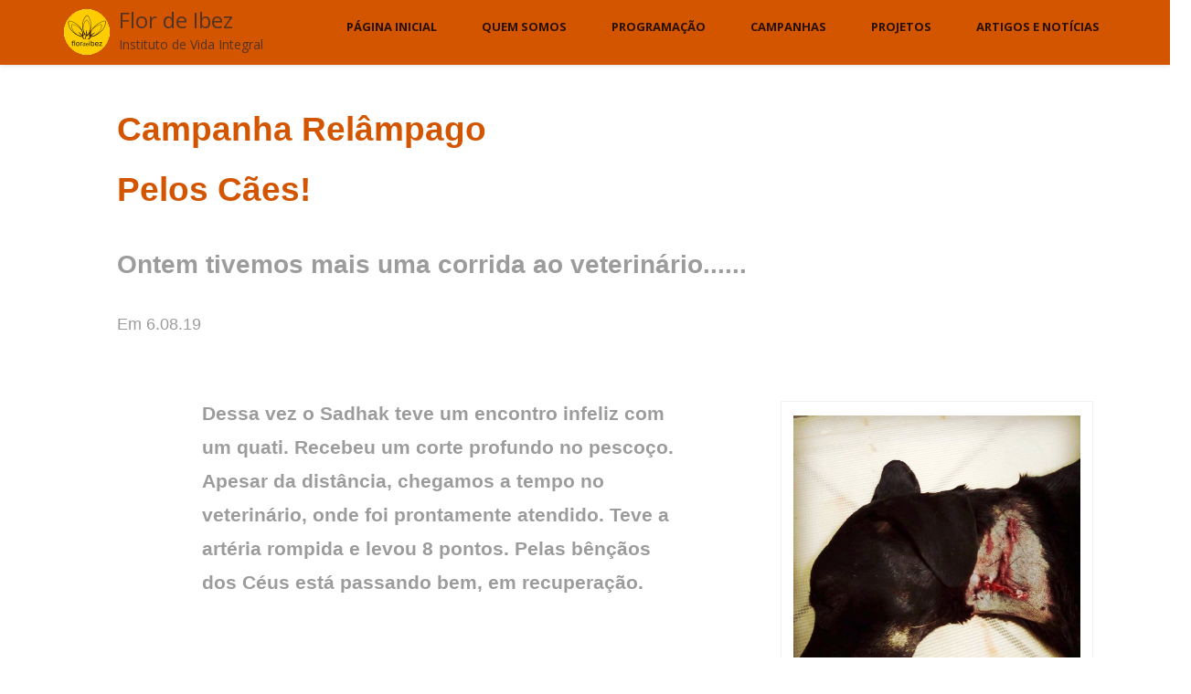

--- FILE ---
content_type: text/html; charset=UTF-8
request_url: https://flordeibez.org/flor/campanha-relampago-pelos-caes/
body_size: 21199
content:
<!DOCTYPE html>
<html lang="pt-BR" itemscope itemtype="https://schema.org/WebPage" class="no-js">
<head>
<meta charset="UTF-8">
<meta name="viewport" content="width=device-width">
<link rel="profile" href="https://gmpg.org/xfn/11">
<link rel="pingback" href="https://flordeibez.org/flor/xmlrpc.php">
<title>Campanha Relâmpago Pelos Cães! &#8211; Flor de Ibez</title>
<meta name='robots' content='max-image-preview:large' />
<link rel='dns-prefetch' href='//static.addtoany.com' />
<link rel="alternate" type="application/rss+xml" title="Feed para Flor de Ibez &raquo;" href="https://flordeibez.org/flor/feed/" />
<link rel="alternate" type="application/rss+xml" title="Feed de comentários para Flor de Ibez &raquo;" href="https://flordeibez.org/flor/comments/feed/" />
<script type="text/javascript">
window._wpemojiSettings = {"baseUrl":"https:\/\/s.w.org\/images\/core\/emoji\/14.0.0\/72x72\/","ext":".png","svgUrl":"https:\/\/s.w.org\/images\/core\/emoji\/14.0.0\/svg\/","svgExt":".svg","source":{"concatemoji":"https:\/\/flordeibez.org\/flor\/wp-includes\/js\/wp-emoji-release.min.js?ver=6.1.9"}};
/*! This file is auto-generated */
!function(e,a,t){var n,r,o,i=a.createElement("canvas"),p=i.getContext&&i.getContext("2d");function s(e,t){var a=String.fromCharCode,e=(p.clearRect(0,0,i.width,i.height),p.fillText(a.apply(this,e),0,0),i.toDataURL());return p.clearRect(0,0,i.width,i.height),p.fillText(a.apply(this,t),0,0),e===i.toDataURL()}function c(e){var t=a.createElement("script");t.src=e,t.defer=t.type="text/javascript",a.getElementsByTagName("head")[0].appendChild(t)}for(o=Array("flag","emoji"),t.supports={everything:!0,everythingExceptFlag:!0},r=0;r<o.length;r++)t.supports[o[r]]=function(e){if(p&&p.fillText)switch(p.textBaseline="top",p.font="600 32px Arial",e){case"flag":return s([127987,65039,8205,9895,65039],[127987,65039,8203,9895,65039])?!1:!s([55356,56826,55356,56819],[55356,56826,8203,55356,56819])&&!s([55356,57332,56128,56423,56128,56418,56128,56421,56128,56430,56128,56423,56128,56447],[55356,57332,8203,56128,56423,8203,56128,56418,8203,56128,56421,8203,56128,56430,8203,56128,56423,8203,56128,56447]);case"emoji":return!s([129777,127995,8205,129778,127999],[129777,127995,8203,129778,127999])}return!1}(o[r]),t.supports.everything=t.supports.everything&&t.supports[o[r]],"flag"!==o[r]&&(t.supports.everythingExceptFlag=t.supports.everythingExceptFlag&&t.supports[o[r]]);t.supports.everythingExceptFlag=t.supports.everythingExceptFlag&&!t.supports.flag,t.DOMReady=!1,t.readyCallback=function(){t.DOMReady=!0},t.supports.everything||(n=function(){t.readyCallback()},a.addEventListener?(a.addEventListener("DOMContentLoaded",n,!1),e.addEventListener("load",n,!1)):(e.attachEvent("onload",n),a.attachEvent("onreadystatechange",function(){"complete"===a.readyState&&t.readyCallback()})),(e=t.source||{}).concatemoji?c(e.concatemoji):e.wpemoji&&e.twemoji&&(c(e.twemoji),c(e.wpemoji)))}(window,document,window._wpemojiSettings);
</script>
<style type="text/css">
img.wp-smiley,
img.emoji {
display: inline !important;
border: none !important;
box-shadow: none !important;
height: 1em !important;
width: 1em !important;
margin: 0 0.07em !important;
vertical-align: -0.1em !important;
background: none !important;
padding: 0 !important;
}
</style>
<link rel='stylesheet' id='twb-open-sans-css' href='https://fonts.googleapis.com/css?family=Open+Sans%3A300%2C400%2C500%2C600%2C700%2C800&#038;display=swap&#038;ver=6.1.9' type='text/css' media='all' />
<link rel='stylesheet' id='twbbwg-global-css' href='https://flordeibez.org/flor/wp-content/plugins/photo-gallery/booster/assets/css/global.css?ver=1.0.0' type='text/css' media='all' />
<link rel='stylesheet' id='wp-block-library-css' href='https://flordeibez.org/flor/wp-includes/css/dist/block-library/style.min.css?ver=6.1.9' type='text/css' media='all' />
<link rel='stylesheet' id='classic-theme-styles-css' href='https://flordeibez.org/flor/wp-includes/css/classic-themes.min.css?ver=1' type='text/css' media='all' />
<style id='global-styles-inline-css' type='text/css'>
body{--wp--preset--color--black: #000000;--wp--preset--color--cyan-bluish-gray: #abb8c3;--wp--preset--color--white: #ffffff;--wp--preset--color--pale-pink: #f78da7;--wp--preset--color--vivid-red: #cf2e2e;--wp--preset--color--luminous-vivid-orange: #ff6900;--wp--preset--color--luminous-vivid-amber: #fcb900;--wp--preset--color--light-green-cyan: #7bdcb5;--wp--preset--color--vivid-green-cyan: #00d084;--wp--preset--color--pale-cyan-blue: #8ed1fc;--wp--preset--color--vivid-cyan-blue: #0693e3;--wp--preset--color--vivid-purple: #9b51e0;--wp--preset--gradient--vivid-cyan-blue-to-vivid-purple: linear-gradient(135deg,rgba(6,147,227,1) 0%,rgb(155,81,224) 100%);--wp--preset--gradient--light-green-cyan-to-vivid-green-cyan: linear-gradient(135deg,rgb(122,220,180) 0%,rgb(0,208,130) 100%);--wp--preset--gradient--luminous-vivid-amber-to-luminous-vivid-orange: linear-gradient(135deg,rgba(252,185,0,1) 0%,rgba(255,105,0,1) 100%);--wp--preset--gradient--luminous-vivid-orange-to-vivid-red: linear-gradient(135deg,rgba(255,105,0,1) 0%,rgb(207,46,46) 100%);--wp--preset--gradient--very-light-gray-to-cyan-bluish-gray: linear-gradient(135deg,rgb(238,238,238) 0%,rgb(169,184,195) 100%);--wp--preset--gradient--cool-to-warm-spectrum: linear-gradient(135deg,rgb(74,234,220) 0%,rgb(151,120,209) 20%,rgb(207,42,186) 40%,rgb(238,44,130) 60%,rgb(251,105,98) 80%,rgb(254,248,76) 100%);--wp--preset--gradient--blush-light-purple: linear-gradient(135deg,rgb(255,206,236) 0%,rgb(152,150,240) 100%);--wp--preset--gradient--blush-bordeaux: linear-gradient(135deg,rgb(254,205,165) 0%,rgb(254,45,45) 50%,rgb(107,0,62) 100%);--wp--preset--gradient--luminous-dusk: linear-gradient(135deg,rgb(255,203,112) 0%,rgb(199,81,192) 50%,rgb(65,88,208) 100%);--wp--preset--gradient--pale-ocean: linear-gradient(135deg,rgb(255,245,203) 0%,rgb(182,227,212) 50%,rgb(51,167,181) 100%);--wp--preset--gradient--electric-grass: linear-gradient(135deg,rgb(202,248,128) 0%,rgb(113,206,126) 100%);--wp--preset--gradient--midnight: linear-gradient(135deg,rgb(2,3,129) 0%,rgb(40,116,252) 100%);--wp--preset--duotone--dark-grayscale: url('#wp-duotone-dark-grayscale');--wp--preset--duotone--grayscale: url('#wp-duotone-grayscale');--wp--preset--duotone--purple-yellow: url('#wp-duotone-purple-yellow');--wp--preset--duotone--blue-red: url('#wp-duotone-blue-red');--wp--preset--duotone--midnight: url('#wp-duotone-midnight');--wp--preset--duotone--magenta-yellow: url('#wp-duotone-magenta-yellow');--wp--preset--duotone--purple-green: url('#wp-duotone-purple-green');--wp--preset--duotone--blue-orange: url('#wp-duotone-blue-orange');--wp--preset--font-size--small: 13px;--wp--preset--font-size--medium: 20px;--wp--preset--font-size--large: 36px;--wp--preset--font-size--x-large: 42px;--wp--preset--spacing--20: 0.44rem;--wp--preset--spacing--30: 0.67rem;--wp--preset--spacing--40: 1rem;--wp--preset--spacing--50: 1.5rem;--wp--preset--spacing--60: 2.25rem;--wp--preset--spacing--70: 3.38rem;--wp--preset--spacing--80: 5.06rem;}:where(.is-layout-flex){gap: 0.5em;}body .is-layout-flow > .alignleft{float: left;margin-inline-start: 0;margin-inline-end: 2em;}body .is-layout-flow > .alignright{float: right;margin-inline-start: 2em;margin-inline-end: 0;}body .is-layout-flow > .aligncenter{margin-left: auto !important;margin-right: auto !important;}body .is-layout-constrained > .alignleft{float: left;margin-inline-start: 0;margin-inline-end: 2em;}body .is-layout-constrained > .alignright{float: right;margin-inline-start: 2em;margin-inline-end: 0;}body .is-layout-constrained > .aligncenter{margin-left: auto !important;margin-right: auto !important;}body .is-layout-constrained > :where(:not(.alignleft):not(.alignright):not(.alignfull)){max-width: var(--wp--style--global--content-size);margin-left: auto !important;margin-right: auto !important;}body .is-layout-constrained > .alignwide{max-width: var(--wp--style--global--wide-size);}body .is-layout-flex{display: flex;}body .is-layout-flex{flex-wrap: wrap;align-items: center;}body .is-layout-flex > *{margin: 0;}:where(.wp-block-columns.is-layout-flex){gap: 2em;}.has-black-color{color: var(--wp--preset--color--black) !important;}.has-cyan-bluish-gray-color{color: var(--wp--preset--color--cyan-bluish-gray) !important;}.has-white-color{color: var(--wp--preset--color--white) !important;}.has-pale-pink-color{color: var(--wp--preset--color--pale-pink) !important;}.has-vivid-red-color{color: var(--wp--preset--color--vivid-red) !important;}.has-luminous-vivid-orange-color{color: var(--wp--preset--color--luminous-vivid-orange) !important;}.has-luminous-vivid-amber-color{color: var(--wp--preset--color--luminous-vivid-amber) !important;}.has-light-green-cyan-color{color: var(--wp--preset--color--light-green-cyan) !important;}.has-vivid-green-cyan-color{color: var(--wp--preset--color--vivid-green-cyan) !important;}.has-pale-cyan-blue-color{color: var(--wp--preset--color--pale-cyan-blue) !important;}.has-vivid-cyan-blue-color{color: var(--wp--preset--color--vivid-cyan-blue) !important;}.has-vivid-purple-color{color: var(--wp--preset--color--vivid-purple) !important;}.has-black-background-color{background-color: var(--wp--preset--color--black) !important;}.has-cyan-bluish-gray-background-color{background-color: var(--wp--preset--color--cyan-bluish-gray) !important;}.has-white-background-color{background-color: var(--wp--preset--color--white) !important;}.has-pale-pink-background-color{background-color: var(--wp--preset--color--pale-pink) !important;}.has-vivid-red-background-color{background-color: var(--wp--preset--color--vivid-red) !important;}.has-luminous-vivid-orange-background-color{background-color: var(--wp--preset--color--luminous-vivid-orange) !important;}.has-luminous-vivid-amber-background-color{background-color: var(--wp--preset--color--luminous-vivid-amber) !important;}.has-light-green-cyan-background-color{background-color: var(--wp--preset--color--light-green-cyan) !important;}.has-vivid-green-cyan-background-color{background-color: var(--wp--preset--color--vivid-green-cyan) !important;}.has-pale-cyan-blue-background-color{background-color: var(--wp--preset--color--pale-cyan-blue) !important;}.has-vivid-cyan-blue-background-color{background-color: var(--wp--preset--color--vivid-cyan-blue) !important;}.has-vivid-purple-background-color{background-color: var(--wp--preset--color--vivid-purple) !important;}.has-black-border-color{border-color: var(--wp--preset--color--black) !important;}.has-cyan-bluish-gray-border-color{border-color: var(--wp--preset--color--cyan-bluish-gray) !important;}.has-white-border-color{border-color: var(--wp--preset--color--white) !important;}.has-pale-pink-border-color{border-color: var(--wp--preset--color--pale-pink) !important;}.has-vivid-red-border-color{border-color: var(--wp--preset--color--vivid-red) !important;}.has-luminous-vivid-orange-border-color{border-color: var(--wp--preset--color--luminous-vivid-orange) !important;}.has-luminous-vivid-amber-border-color{border-color: var(--wp--preset--color--luminous-vivid-amber) !important;}.has-light-green-cyan-border-color{border-color: var(--wp--preset--color--light-green-cyan) !important;}.has-vivid-green-cyan-border-color{border-color: var(--wp--preset--color--vivid-green-cyan) !important;}.has-pale-cyan-blue-border-color{border-color: var(--wp--preset--color--pale-cyan-blue) !important;}.has-vivid-cyan-blue-border-color{border-color: var(--wp--preset--color--vivid-cyan-blue) !important;}.has-vivid-purple-border-color{border-color: var(--wp--preset--color--vivid-purple) !important;}.has-vivid-cyan-blue-to-vivid-purple-gradient-background{background: var(--wp--preset--gradient--vivid-cyan-blue-to-vivid-purple) !important;}.has-light-green-cyan-to-vivid-green-cyan-gradient-background{background: var(--wp--preset--gradient--light-green-cyan-to-vivid-green-cyan) !important;}.has-luminous-vivid-amber-to-luminous-vivid-orange-gradient-background{background: var(--wp--preset--gradient--luminous-vivid-amber-to-luminous-vivid-orange) !important;}.has-luminous-vivid-orange-to-vivid-red-gradient-background{background: var(--wp--preset--gradient--luminous-vivid-orange-to-vivid-red) !important;}.has-very-light-gray-to-cyan-bluish-gray-gradient-background{background: var(--wp--preset--gradient--very-light-gray-to-cyan-bluish-gray) !important;}.has-cool-to-warm-spectrum-gradient-background{background: var(--wp--preset--gradient--cool-to-warm-spectrum) !important;}.has-blush-light-purple-gradient-background{background: var(--wp--preset--gradient--blush-light-purple) !important;}.has-blush-bordeaux-gradient-background{background: var(--wp--preset--gradient--blush-bordeaux) !important;}.has-luminous-dusk-gradient-background{background: var(--wp--preset--gradient--luminous-dusk) !important;}.has-pale-ocean-gradient-background{background: var(--wp--preset--gradient--pale-ocean) !important;}.has-electric-grass-gradient-background{background: var(--wp--preset--gradient--electric-grass) !important;}.has-midnight-gradient-background{background: var(--wp--preset--gradient--midnight) !important;}.has-small-font-size{font-size: var(--wp--preset--font-size--small) !important;}.has-medium-font-size{font-size: var(--wp--preset--font-size--medium) !important;}.has-large-font-size{font-size: var(--wp--preset--font-size--large) !important;}.has-x-large-font-size{font-size: var(--wp--preset--font-size--x-large) !important;}
.wp-block-navigation a:where(:not(.wp-element-button)){color: inherit;}
:where(.wp-block-columns.is-layout-flex){gap: 2em;}
.wp-block-pullquote{font-size: 1.5em;line-height: 1.6;}
</style>
<link rel='stylesheet' id='contact-form-7-css' href='https://flordeibez.org/flor/wp-content/plugins/contact-form-7/includes/css/styles.css?ver=5.7.4' type='text/css' media='all' />
<link rel='stylesheet' id='bwg_fonts-css' href='https://flordeibez.org/flor/wp-content/plugins/photo-gallery/css/bwg-fonts/fonts.css?ver=0.0.1' type='text/css' media='all' />
<link rel='stylesheet' id='sumoselect-css' href='https://flordeibez.org/flor/wp-content/plugins/photo-gallery/css/sumoselect.min.css?ver=3.4.6' type='text/css' media='all' />
<link rel='stylesheet' id='mCustomScrollbar-css' href='https://flordeibez.org/flor/wp-content/plugins/photo-gallery/css/jquery.mCustomScrollbar.min.css?ver=3.1.5' type='text/css' media='all' />
<link rel='stylesheet' id='bwg_frontend-css' href='https://flordeibez.org/flor/wp-content/plugins/photo-gallery/css/styles.min.css?ver=1.8.13' type='text/css' media='all' />
<link rel='stylesheet' id='siteorigin-panels-front-css' href='https://flordeibez.org/flor/wp-content/plugins/siteorigin-panels/css/front-flex.min.css?ver=2.20.5' type='text/css' media='all' />
<link rel='stylesheet' id='sow-google-map-default-05ebfd8f3122-css' href='https://flordeibez.org/flor/wp-content/uploads/siteorigin-widgets/sow-google-map-default-05ebfd8f3122.css?ver=6.1.9' type='text/css' media='all' />
<link rel='stylesheet' id='fb_current_stylesheet-css' href='https://flordeibez.org/flor/wp-content/plugins/wp-facebook-fanbox-widget/css/style.css?ver=6.1.9' type='text/css' media='all' />
<link rel='stylesheet' id='font-awesome-css' href='https://flordeibez.org/flor/wp-content/themes/onetone/plugins/font-awesome/css/font-awesome.min.css?ver=1654885277' type='text/css' media='' />
<link rel='stylesheet' id='bootstrap-css' href='https://flordeibez.org/flor/wp-content/themes/onetone/plugins/bootstrap/css/bootstrap.min.css?ver=1654885277' type='text/css' media='' />
<link rel='stylesheet' id='owl-carousel-css' href='https://flordeibez.org/flor/wp-content/themes/onetone/plugins/owl-carousel/assets/owl.carousel.css?ver=1654885277' type='text/css' media='' />
<link rel='stylesheet' id='prettyPhoto-css' href='https://flordeibez.org/flor/wp-content/themes/onetone/css/prettyPhoto.css?ver=1654885277' type='text/css' media='' />
<link rel='stylesheet' id='onetone-shortcodes-css' href='https://flordeibez.org/flor/wp-content/themes/onetone/css/shortcode.css?ver=1654885277' type='text/css' media='' />
<link rel='stylesheet' id='onetone-animate-css' href='https://flordeibez.org/flor/wp-content/themes/onetone/css/animate.css?ver=1654885277' type='text/css' media='' />
<link rel='stylesheet' id='onetone-main-css' href='https://flordeibez.org/flor/wp-content/themes/onetone/style.css?ver=1654885277' type='text/css' media='all' />
<style id='onetone-main-inline-css' type='text/css'>
header .site-name,header .site-description,header .site-tagline{ color:#553322;}.site{}.entry-content a,.home-section-content a{color:#d45500 ;}.top-bar-sns li i{
color: ;
}.fxd-header {
background-color: rgba(212,85,0,1);
}.main-header {
background-color: rgba(212,85,0,1);
}.fxd-header{background-color: rgba(212,85,0,1);}
.fxd-header .site-nav > ul > li > a {font-size:13px;}
img.site-logo{ margin-right:10px;}
img.site-logo{ margin-top:10px;}
img.site-logo{ margin-bottom:10px;}
.top-bar{background-color:#eeeeee;}.top-bar-info{color:#ffffff;}.top-bar ul li a{color:#ffffff;}.site-nav > ul > li > a{padding-top:0px}.site-nav > ul > li > a{padding-bottom:0px}.col-main {background-color:#ffffff;}.col-aside-left,.col-aside-right {background-color:#ffffff;}footer .footer-widget-area{background-color:#555555;}footer .footer-info-area{background-color:#000000}footer input,footer textarea{color:#2b1100;}footer input,footer textarea{border-color:#5b4900;}.post-inner,.page-inner{padding-top:0px;}.post-inner,.page-inner{padding-bottom:40px;}.post-inner,.page-inner{padding-top:0px;}.post-inner,.page-inner{padding-bottom:50px;}.col-aside-left,.col-aside-right{padding:20px;}.col-lg-1, .col-lg-10, .col-lg-11, .col-lg-12, .col-lg-2, .col-lg-3, .col-lg-4, .col-lg-5, .col-lg-6, .col-lg-7, .col-lg-8, .col-lg-9, .col-md-1, .col-md-10, .col-md-11, .col-md-12, .col-md-2, .col-md-3, .col-md-4, .col-md-5, .col-md-6, .col-md-7, .col-md-8, .col-md-9, .col-sm-1, .col-sm-10, .col-sm-11, .col-sm-12, .col-sm-2, .col-sm-3, .col-sm-4, .col-sm-5, .col-sm-6, .col-sm-7, .col-sm-8, .col-sm-9, .col-xs-1, .col-xs-10, .col-xs-11, .col-xs-12, .col-xs-2, .col-xs-3, .col-xs-4, .col-xs-5, .col-xs-6, .col-xs-7, .col-xs-8, .col-xs-9{margin-top:0px;}.col-lg-1, .col-lg-10, .col-lg-11, .col-lg-12, .col-lg-2, .col-lg-3, .col-lg-4, .col-lg-5, .col-lg-6, .col-lg-7, .col-lg-8, .col-lg-9, .col-md-1, .col-md-10, .col-md-11, .col-md-12, .col-md-2, .col-md-3, .col-md-4, .col-md-5, .col-md-6, .col-md-7, .col-md-8, .col-md-9, .col-sm-1, .col-sm-10, .col-sm-11, .col-sm-12, .col-sm-2, .col-sm-3, .col-sm-4, .col-sm-5, .col-sm-6, .col-sm-7, .col-sm-8, .col-sm-9, .col-xs-1, .col-xs-10, .col-xs-11, .col-xs-12, .col-xs-2, .col-xs-3, .col-xs-4, .col-xs-5, .col-xs-6, .col-xs-7, .col-xs-8, .col-xs-9{margin-bottom:20px;}.fxd-header .site-tagline,.fxd-header .site-name{color:#2b1100;}header.overlay .main-header .site-tagline,header.overlay .main-header .site-name{color:#ffffff;}.page-title h1{color:#555555;}h1{color:#555555;}h2{color:#555555;}h3{color:#555555;}h4{color:#555555;}h5{color:#555555;}h6{color:#555555;}.entry-content,.entry-content p{color:#333333;}.breadcrumb-nav span,.breadcrumb-nav a{color:#555555;}.col-aside-left .widget-title,.col-aside-right .widget-title{color:#333333;}.footer-widget-area .widget-title{color:#ffffff;}footer,footer p,footer span,footer div{color:#ffffff;}footer a{color:#a0a0a0;}.main-header .site-nav-toggle i{ color:#ffffff;}.main-header .site-nav{ background-color:#d45500;}#menu-main > li > a {color:#2b1100;}header.overlay .main-header #menu-main > li > a {color:#2b1100;}#menu-main > li > a:hover,#menu-main > li.current > a{color:#ffffff;}.main-header .sub-menu{background-color:#aa5500;}.fxd-header .sub-menu{background-color:#aa5500;}#menu-main  li li a{color:#efe5a0;}#menu-main  li li a:hover{color:#2b1100;}.site-nav  ul li li a{border-color:#ffffff !important;}
@media screen and (min-width: 920px) {
.onetone-dots li a {
border: 2px solid #1a685e;
}
.onetone-dots li.active a,
.onetone-dots li.current a,
.onetone-dots li a:hover {
background-color: #1a685e;
}
}@media screen and (max-width: 920px) {
.site-nav ul{ background-color:#aa5500;}
#menu-main  li a,header.overlay .main-header #menu-main > li > a {color:#efe5a0;}
.site-nav  ul li a{border-color:#ffffff !important;}
}.footer-widget-area{
padding-top:60px;
padding-bottom:40px;
}.footer-info-area{
padding-top:20px;
padding-bottom:20px;
}section.home-section-0 .section-title{text-align:center ;}
section.home-section-0 .section-title{font-family:Lustria,serif;font-size:64px;font-weight:normal;color:#ffffff;}
section.home-section-0 .section-title {border-color:#ffffff;}
section.home-section-0 .section-subtitle{font-family:;font-size:18px;font-weight:normal;color:#ffffff;}
section.home-section-0 .home-section-content p,
section.home-section-0 .home-section-content h1,
section.home-section-0 .home-section-content h2,
section.home-section-0 .home-section-content h3,
section.home-section-0 .home-section-content h4,
section.home-section-0 .home-section-content h5,
section.home-section-0 .home-section-content h6{font-family:;font-weight:normal;color:#ffffff;}
section.home-section-0 .magee-heading{font-family:Lustria,serif;font-size:64px;font-weight:normal;color:#ffffff;}
section.home-section-1 .section-title{text-align:center ;}
section.home-section-1 .section-title{font-family:;font-size:48px;font-weight:normal;color:#666666;}
section.home-section-1 .section-subtitle{font-family:;font-size:14px;font-weight:normal;color:#555555;}
section.home-section-1 .home-section-content p,
section.home-section-1 .home-section-content h1,
section.home-section-1 .home-section-content h2,
section.home-section-1 .home-section-content h3,
section.home-section-1 .home-section-content h4,
section.home-section-1 .home-section-content h5,
section.home-section-1 .home-section-content h6{font-family:;font-weight:normal;color:;}
section.home-section-2 .section-title{text-align:center ;}
section.home-section-2 .section-title{font-family:;font-size:48px;font-weight:normal;color:#666666;}
section.home-section-2 .section-subtitle{font-family:;font-size:14px;font-weight:normal;color:#555555;}
section.home-section-2 .home-section-content p,
section.home-section-2 .home-section-content h1,
section.home-section-2 .home-section-content h2,
section.home-section-2 .home-section-content h3,
section.home-section-2 .home-section-content h4,
section.home-section-2 .home-section-content h5,
section.home-section-2 .home-section-content h6{font-family:;font-weight:normal;color:#666666;}
section.home-section-3 .section-title{text-align:center ;}
section.home-section-3 .section-title{font-family:;font-size:36px;font-weight:bold;color:#666666;}
section.home-section-3 .section-subtitle{font-family:;font-size:14px;font-weight:normal;color:#555555;}
section.home-section-3 .home-section-content p,
section.home-section-3 .home-section-content h1,
section.home-section-3 .home-section-content h2,
section.home-section-3 .home-section-content h3,
section.home-section-3 .home-section-content h4,
section.home-section-3 .home-section-content h5,
section.home-section-3 .home-section-content h6{font-family:;font-weight:normal;color:#ffffff;}
section.home-section-4 .section-title{text-align:center ;}
section.home-section-4 .section-title{font-family:;font-size:36px;font-weight:bold;color:#666666;}
section.home-section-4 .section-subtitle{font-family:;font-size:14px;font-weight:normal;color:#555555;}
section.home-section-4 .home-section-content p,
section.home-section-4 .home-section-content h1,
section.home-section-4 .home-section-content h2,
section.home-section-4 .home-section-content h3,
section.home-section-4 .home-section-content h4,
section.home-section-4 .home-section-content h5,
section.home-section-4 .home-section-content h6{font-family:;font-weight:normal;color:;}
section.home-section-5 .section-title{text-align:center ;}
section.home-section-5 .section-title{font-family:;font-size:36px;font-weight:bold;color:#666666;}
section.home-section-5 .section-subtitle{font-family:;font-size:14px;font-weight:normal;color:#666666;}
section.home-section-5 .home-section-content p,
section.home-section-5 .home-section-content h1,
section.home-section-5 .home-section-content h2,
section.home-section-5 .home-section-content h3,
section.home-section-5 .home-section-content h4,
section.home-section-5 .home-section-content h5,
section.home-section-5 .home-section-content h6{font-family:;font-weight:normal;color:#555555;}
section.home-section-6 .section-title{text-align:center ;}
section.home-section-6 .section-title{font-family:;font-size:36px;font-weight:bold;color:#ffffff;}
section.home-section-6 .section-subtitle{font-family:;font-size:14px;font-weight:normal;color:#ffffff;}
section.home-section-6 .home-section-content p,
section.home-section-6 .home-section-content h1,
section.home-section-6 .home-section-content h2,
section.home-section-6 .home-section-content h3,
section.home-section-6 .home-section-content h4,
section.home-section-6 .home-section-content h5,
section.home-section-6 .home-section-content h6{font-family:;font-weight:normal;color:#ffffff;}
section.home-section-7 .section-title{text-align:center ;}
section.home-section-7 .section-title{font-family:;font-size:36px;font-weight:bold;color:#666666;}
section.home-section-7 .section-subtitle{font-family:;font-size:14px;font-weight:normal;color:#555555;}
section.home-section-7 .home-section-content p,
section.home-section-7 .home-section-content h1,
section.home-section-7 .home-section-content h2,
section.home-section-7 .home-section-content h3,
section.home-section-7 .home-section-content h4,
section.home-section-7 .home-section-content h5,
section.home-section-7 .home-section-content h6{font-family:;font-weight:normal;color:;}
section.home-section-8 .section-title{text-align:center ;}
section.home-section-8 .section-title{font-family:;font-size:36px;font-weight:bold;color:#666666;}
section.home-section-8 .section-subtitle{font-family:;font-size:14px;font-weight:normal;color:#555555;}
section.home-section-8 .home-section-content p,
section.home-section-8 .home-section-content h1,
section.home-section-8 .home-section-content h2,
section.home-section-8 .home-section-content h3,
section.home-section-8 .home-section-content h4,
section.home-section-8 .home-section-content h5,
section.home-section-8 .home-section-content h6{font-family:;font-weight:normal;color:;}
section.home-section-9 .section-title{text-align:center ;}
section.home-section-9 .section-title{font-family:;font-size:36px;font-weight:bold;color:#666666;}
section.home-section-9 .section-subtitle{font-family:;font-size:14px;font-weight:normal;color:#666666;}
section.home-section-9 .home-section-content p,
section.home-section-9 .home-section-content h1,
section.home-section-9 .home-section-content h2,
section.home-section-9 .home-section-content h3,
section.home-section-9 .home-section-content h4,
section.home-section-9 .home-section-content h5,
section.home-section-9 .home-section-content h6{font-family:;font-weight:normal;color:#ffffff;}
section.home-section-10 .section-title{text-align:center ;}
section.home-section-10 .section-title{font-family:;font-size:36px;font-weight:bold;color:#666666;}
section.home-section-10 .section-subtitle{font-family:;font-size:14px;font-weight:normal;color:#666666;}
section.home-section-10 .home-section-content p,
section.home-section-10 .home-section-content h1,
section.home-section-10 .home-section-content h2,
section.home-section-10 .home-section-content h3,
section.home-section-10 .home-section-content h4,
section.home-section-10 .home-section-content h5,
section.home-section-10 .home-section-content h6{font-family:;font-weight:normal;color:;}
section.home-section-11 .section-title{text-align:center ;}
section.home-section-11 .section-title{font-family:;font-size:36px;font-weight:bold;color:#666666;}
section.home-section-11 .section-subtitle{font-family:;font-size:14px;font-weight:normal;color:#666666;}
section.home-section-11 .home-section-content p,
section.home-section-11 .home-section-content h1,
section.home-section-11 .home-section-content h2,
section.home-section-11 .home-section-content h3,
section.home-section-11 .home-section-content h4,
section.home-section-11 .home-section-content h5,
section.home-section-11 .home-section-content h6{font-family:;font-weight:normal;color:;}
section.home-section-12 .section-title{text-align:center ;}
section.home-section-12 .section-title{font-family:;font-size:36px;font-weight:bold;color:#666666;}
section.home-section-12 .section-subtitle{font-family:;font-size:14px;font-weight:normal;color:#666666;}
section.home-section-12 .home-section-content p,
section.home-section-12 .home-section-content h1,
section.home-section-12 .home-section-content h2,
section.home-section-12 .home-section-content h3,
section.home-section-12 .home-section-content h4,
section.home-section-12 .home-section-content h5,
section.home-section-12 .home-section-content h6{font-family:;font-weight:normal;color:;}
section.home-section-13 .section-title{text-align:center ;}
section.home-section-13 .section-title{font-family:;font-size:36px;font-weight:bold;color:#666666;}
section.home-section-13 .section-subtitle{font-family:;font-size:14px;font-weight:normal;color:#666666;}
section.home-section-13 .home-section-content p,
section.home-section-13 .home-section-content h1,
section.home-section-13 .home-section-content h2,
section.home-section-13 .home-section-content h3,
section.home-section-13 .home-section-content h4,
section.home-section-13 .home-section-content h5,
section.home-section-13 .home-section-content h6{font-family:;font-weight:normal;color:;}
section.home-section-14 .section-title{text-align:center ;}
section.home-section-14 .section-title{font-family:;font-size:36px;font-weight:bold;color:#666666;}
section.home-section-14 .section-subtitle{font-family:;font-size:14px;font-weight:normal;color:#666666;}
section.home-section-14 .home-section-content p,
section.home-section-14 .home-section-content h1,
section.home-section-14 .home-section-content h2,
section.home-section-14 .home-section-content h3,
section.home-section-14 .home-section-content h4,
section.home-section-14 .home-section-content h5,
section.home-section-14 .home-section-content h6{font-family:;font-weight:normal;color:;}
section.home-section-0 .home-section-content{font-family:;font-size:14px;font-weight:normal;color:#ffffff;}
section.home-section-0 .magee-btn-normal.btn-line.btn-light {
color: #ffffff !important;
border-color: #ffffff !important;
}
section.home-section-0 .banner-sns li a i {
color: #ffffff;
}
section.home-section-0 .home-section-content{text-align:center}
section.home-section-0 {background:url(https://flordeibez.org/flor/wp-content/themes/onetone/images/home-bg01.jpg)  repeat center center scroll;background-color:#333333;}
section.home-section-1 .home-section-content{font-family:;font-size:14px;font-weight:normal;color:;}
section.home-section-1 .home-section-content{text-align:left}
section.home-section-1 {padding:30px 0;
background-color:#eeeeee;}
section.home-section-2 .home-section-content{font-family:;font-size:14px;font-weight:normal;color:#666666;}
section.home-section-2 .home-section-content a {
color: #666666 ;
}
section.home-section-2 .home-section-content{text-align:center}
section.home-section-2 {padding:50px 0;
background-color:#ffffff;}
section.home-section-3 .home-section-content{font-family:;font-size:14px;font-weight:normal;color:#ffffff;}
section.home-section-3 .home-section-content{text-align:center}
section.home-section-3 {padding:50px 0;
background-color:#eeeeee;}
section.home-section-4 .home-section-content{font-family:;font-size:14px;font-weight:normal;color:;}
section.home-section-4 .home-section-content{text-align:center}
section.home-section-4 {padding:50px 0;
background-color:#ffffff;}
section.home-section-5 .home-section-content{font-family:;font-size:14px;font-weight:normal;color:#555555;}
section.home-section-5 .home-section-content a {
color: #555555 ;
}
section.home-section-5 .home-section-content{text-align:left}
section.home-section-5 {padding:50px 0;
background:url(https://demo.mageewp.com/wootest/wp-content/uploads/sites/31/2016/11/Image_02.png)  repeat center center fixed;}
section.home-section-6 .home-section-content{font-family:;font-size:14px;font-weight:normal;color:#ffffff;}
section.home-section-6 .home-section-content{text-align:center}
section.home-section-6 {padding:50px 0 30px;
background-color:#37cadd;}
section.home-section-7 .home-section-content{font-family:;font-size:14px;font-weight:normal;color:;}
section.home-section-7 .home-section-content{text-align:left}
section.home-section-7 {padding:50px 0;
background-color:#ffffff;}
section.home-section-8 .home-section-content{font-family:;font-size:14px;font-weight:normal;color:;}
section.home-section-8 .home-section-content{text-align:center}
section.home-section-8 {padding:50px 0;
background:url(https://demo.mageewp.com/wootest/wp-content/uploads/sites/31/2016/11/16110810_1.jpg)  repeat top left scroll;}
section.home-section-9 .home-section-content{font-family:;font-size:14px;font-weight:normal;color:#ffffff;}
section.home-section-9 {padding:50px 0;
background-color:#ffffff;}
section.home-section-10 .home-section-content{font-family:;font-size:14px;font-weight:normal;color:;}
section.home-section-10 {padding:50px 0;
background-color:#eeeeee;}
section.home-section-11 .home-section-content{font-family:;font-size:14px;font-weight:normal;color:;}
section.home-section-11 {padding:50px 0;
background-color:#ffffff;}
section.home-section-12 .home-section-content{font-family:;font-size:14px;font-weight:normal;color:;}
section.home-section-12 {padding:50px 0;
}
section.home-section-13 .home-section-content{font-family:;font-size:14px;font-weight:normal;color:;}
section.home-section-13 {padding:50px 0;
}
section.home-section-14 .home-section-content{font-family:;font-size:14px;font-weight:normal;color:;}
section.home-section-14 {padding:50px 0;
}
body{margin:0px;}
.text-primary {
color: #5b4900;
}
.text-muted {
color: #777;
}
.text-light {
color: #fff;
}
a {
color: #5b4900;
}
a:active,
a:hover,
.onetone a:active,
.onetone a:hover {
color: #5b4900;
}
h1 strong,
h2 strong,
h3 strong,
h4 strong,
h5 strong,
h6 strong {
color: #5b4900;
}
mark,
ins {
background: #5b4900;
}
::selection {
background: #5b4900;
}
::-moz-selection {
background: #5b4900;
}
.site-nav > ul > li.current > a {
color: #5b4900;
}
@media screen and (min-width: 920px) {
.site-nav > ul > li:hover > a {
color: #5b4900;
}
.overlay .main-header .site-nav > ul > li:hover > a {
border-color: #fff;
}
.side-header .site-nav > ul > li:hover > a {
border-right-color: #5b4900;
}
.side-header-right .site-nav > ul > li:hover > a {
border-left-color: #5b4900;
}
}
.blog-list-wrap .entry-header:after {
background-color: #5b4900;
}
.entry-meta a:hover,
.entry-footer a:hover {
color: #5b4900;
}
.entry-footer li a:hover {
border-color: #5b4900;
}
.post-attributes h3:after {
background-color: #5b4900;
}
.post-pagination li a:hover {
border-color: #5b4900;
color: #5b4900;
}
.form-control:focus,
select:focus,
input:focus,
textarea:focus,
input[type="text"]:focus,
input[type="password"]:focus,
input[type="subject"]:focus
input[type="datetime"]:focus,
input[type="datetime-local"]:focus,
input[type="date"]:focus,
input[type="month"]:focus,
input[type="time"]:focus,
input[type="week"]:focus,
input[type="number"]:focus,
input[type="email"]:focus,
input[type="url"]:focus,
input[type="search"]:focus,
input[type="tel"]:focus,
input[type="color"]:focus,
.uneditable-input:focus {
border-color: inherit;
}
a .entry-title:hover {
color: #5b4900;
}
.widget-title:after {
background-color: #5b4900;
}
.widget_nav_menu li.current-menu-item a {
border-right-color: #5b4900;
}
.breadcrumb-nav a:hover {
color: #5b4900;
}
.entry-meta a:hover {
color: #5b4900;
}
.widget-box a:hover {
color: #5b4900;
}
.post-attributes a:hover {
color: #5b4900;
}
.post-pagination a:hover,
.post-list-pagination a:hover {
color: #5b4900;
}
/*Onetone Shortcode*/
.portfolio-box:hover .portfolio-box-title {
background-color: #5b4900;
}
/*Shortcode*/
.onetone .text-primary {
color: #5b4900;
}
.onetone .magee-dropcap {
color: #5b4900;
}
.onetone .dropcap-boxed {
background-color: #5b4900;
color: #fff;
}
.onetone .magee-highlight {
background-color: #5b4900;
}
.onetone .comment-reply-link {
color: #5b4900;
}
.onetone .btn-normal,
.onetone a.btn-normal,
.onetone .magee-btn-normal,
.onetone a.magee-btn-normal,
.onetone .mpl-btn-normal {
background-color: #5b4900;
color: #fff;
}
.onetone .btn-normal:hover,
.onetone .magee-btn-normal:hover,
.onetone .btn-normal:active,
.onetone .magee-btn-normal:active,
.onetone .comment-reply-link:active,
.onetone .btn-normal:focus,
.onetone .magee-btn-normal:focus,
.onetone .comment-reply-link:focus,
.onetone .onetone .mpl-btn-normal:focus,
.onetone .onetone .mpl-btn-normal:hover,
.onetone .mpl-btn-normal:active {
background-color: rgba(91,73,0,.6) !important;
color: #fff !important;
}
.onetone .magee-btn-normal.btn-line {
background-color: transparent;
color: #5b4900;
border-color: #5b4900;
}
.onetone .magee-btn-normal.btn-line:hover,
.onetone .magee-btn-normal.btn-line:active,
.onetone .magee-btn-normal.btn-line:focus {
background-color: rgba(255,255,255,.1);
}
.onetone .magee-btn-normal.btn-3d {
box-shadow: 0 3px 0 0 rgba(91,73,0,.8);
}
.onetone .icon-box.primary {
color: #5b4900;
}
.onetone .portfolio-list-filter li a:hover,
.onetone .portfolio-list-filter li.active a,
.onetone .portfolio-list-filter li span.active a {
background-color: #5b4900;
color: #fff;
}
.onetone .magee-tab-box.tab-line ul > li.active > a {
border-bottom-color: #5b4900;
}
.onetone .panel-primary {
border-color: #5b4900;
}
.onetone .panel-primary .panel-heading {
background-color: #5b4900;
border-color: #5b4900;
}
.onetone .mpl-pricing-table.style1 .mpl-pricing-box.mpl-featured .mpl-pricing-title,
.onetone .mpl-pricing-table.style1 .mpl-pricing-box.mpl-featured .mpl-pricing-box.mpl-featured .mpl-pricing-tag {
color: #5b4900;
}
.onetone .pricing-top-icon,
.onetone .mpl-pricing-table.style2 .mpl-pricing-top-icon {
color: #5b4900;
}
.onetone .magee-pricing-box.featured .panel-heading,
.onetone .mpl-pricing-table.style2 .mpl-pricing-box.mpl-featured .mpl-pricing-title {
background-color: #5b4900;
}
.onetone .pricing-tag .currency,
.onetone .mpl-pricing-table.style2 .mpl-pricing-tag .currency {
color: #5b4900;
}
.onetone .pricing-tag .price,
.onetone .mpl-pricing-table.style2 .mpl-pricing-tag .price {
color: #5b4900;
}
.onetone .pricing-box-flat.featured {
background-color: #5b4900;
color: #fff;
}
.onetone .person-vcard .person-title:after {
background-color: #5b4900;
}
.onetone .person-social li a:hover {
color: #5b4900;
}
.onetone .person-social.boxed li a:hover {
color: #fff;
background-color: #5b4900;
}
.onetone .magee-progress-box .progress-bar {
background-color: #5b4900;
}
.onetone .counter-top-icon {
color: #5b4900;
}
.onetone .counter:after {
background-color: #5b4900;
}
.onetone .timeline-year {
background-color: #5b4900;
}
.onetone .timeline-year:after {
border-top-color: #5b4900;
}
@media (min-width: 992px) {
.onetone .magee-timeline:before {
background-color: #5b4900;
}
.onetone .magee-timeline > ul > li:before {
background-color: #5b4900;
}
.onetone .magee-timeline > ul > li:last-child:before {
background-image: -moz-linear-gradient(left, #5b4900 0%, #5b4900 70%, #fff 100%); 
background-image: -webkit-gradient(linear, left top, right top, from(#5b4900), color-stop(0.7, #5b4900), to(#fff)); 
background-image: -webkit-linear-gradient(left, #5b4900 0%, #5b4900 70%, #fff 100%); 
background-image: -o-linear-gradient(left, #5b4900 0%, #5b4900 70%, #fff 100%);
}
}
.onetone .icon-list-primary li i{
color: #5b4900;
}
.onetone .icon-list-primary.icon-list-circle li i {
background-color: #5b4900;
color: #fff;
}
.onetone .divider-border .divider-inner.primary {
border-color: #5b4900;
}
.onetone .img-box .img-overlay.primary {
background-color: rgba(91,73,0,.7);
}
.img-box .img-overlay-icons i,
.onetone .img-box .img-overlay-icons i {
background-color: #5b4900;
}
.onetone .portfolio-img-box {
background-color: #5b4900;
}
.onetone .tooltip-text {
color: #5b4900;
}
.onetone .star-rating span:before {
color: #5b4900;
}
.onetone .woocommerce p.stars a:before {
color: #5b4900;
}
@media screen and (min-width: 920px) {
.site-nav.style1 > ul > li.current > a > span,
.site-nav.style1 > ul > li > a:hover > span {
background-color: #5b4900;
}
.site-nav.style2 > ul > li.current > a > span,
.site-nav.style2 > ul > li > a:hover > span {
border-color: #5b4900;
}
.site-nav.style3 > ul > li.current > a > span,
.site-nav.style3 > ul > li > a:hover > span {
border-bottom-color: #5b4900;
}
}
/*Woocommerce*/
.star-rating span:before {
color: #5b4900;
}
.woocommerce p.stars a:before {
color: #5b4900;
}
.woocommerce span.onsale {
background-color: #5b4900;
}
.woocommerce span.onsale:before {
border-top-color: #5b4900;
border-bottom-color: #5b4900;
}
.woocommerce div.product p.price,
.woocommerce div.product span.price,
.woocommerce ul.products li.product .price {
color: #5b4900;
}
.woocommerce #respond input#submit,
.woocommerce a.button,
.woocommerce button.button,
.woocommerce input.button,
.woocommerce #respond input#submit.alt,
.woocommerce a.button.alt,
.woocommerce button.button.alt,
.woocommerce input.button.alt {
background-color: #5b4900;
}
.woocommerce #respond input#submit:hover,
.woocommerce a.button:hover,
.woocommerce button.button:hover,
.woocommerce input.button:hover,
.woocommerce #respond input#submit.alt:hover,
.woocommerce a.button.alt:hover,
.woocommerce button.button.alt:hover,
.woocommerce input.button.alt:hover {
background-color:  rgba(91,73,0,.7);
}
p.woocommerce.product ins,
.woocommerce p.product ins,
p.woocommerce.product .amount,
.woocommerce p.product .amount,
.woocommerce .product_list_widget ins,
.woocommerce .product_list_widget .amount,
.woocommerce .product-price ins,
.woocommerce .product-price .amount,
.product-price .amount,
.product-price ins {
color: #5b4900;
}
.woocommerce .widget_price_filter .ui-slider .ui-slider-range {
background-color: #5b4900;
}
.woocommerce .widget_price_filter .ui-slider .ui-slider-handle {
background-color: #5b4900;
}
.woocommerce.style2 .widget_price_filter .ui-slider .ui-slider-range {
background-color: #222;
}
.woocommerce.style2 .widget_price_filter .ui-slider .ui-slider-handle {
background-color: #222;
}
.woocommerce p.stars a:before {
color: #5b4900;
}
.onetone .mpl-portfolio-list-filter li.active a,
.onetone .mpl-portfolio-list-filter li a:hover {
color: #5b4900;
}
</style>
<link rel='stylesheet' id='onetone-onetone-css' href='https://flordeibez.org/flor/wp-content/themes/onetone/css/onetone.css?ver=1654885277' type='text/css' media='' />
<link rel='stylesheet' id='onetone-ms-css' href='https://flordeibez.org/flor/wp-content/themes/onetone/css/onetone-ms.css?ver=1654885277' type='text/css' media='' />
<link rel='stylesheet' id='onetone-home-css' href='https://flordeibez.org/flor/wp-content/themes/onetone/css/home.css?ver=1654885277' type='text/css' media='' />
<link rel='stylesheet' id='jquery-mb-YTPlayer-css' href='https://flordeibez.org/flor/wp-content/themes/onetone/plugins/YTPlayer/css/jquery.mb.YTPlayer.min.css?ver=1654885277' type='text/css' media='1' />
<link rel='stylesheet' id='simple-social-icons-font-css' href='https://flordeibez.org/flor/wp-content/plugins/simple-social-icons/css/style.css?ver=3.0.2' type='text/css' media='all' />
<link rel='stylesheet' id='addtoany-css' href='https://flordeibez.org/flor/wp-content/plugins/add-to-any/addtoany.min.css?ver=1.16' type='text/css' media='all' />
<script type='text/javascript' src='https://flordeibez.org/flor/wp-includes/js/jquery/jquery.min.js?ver=3.6.1' id='jquery-core-js'></script>
<script type='text/javascript' src='https://flordeibez.org/flor/wp-includes/js/jquery/jquery-migrate.min.js?ver=3.3.2' id='jquery-migrate-js'></script>
<script type='text/javascript' src='https://flordeibez.org/flor/wp-content/plugins/photo-gallery/booster/assets/js/circle-progress.js?ver=1.2.2' id='twbbwg-circle-js'></script>
<script type='text/javascript' id='twbbwg-global-js-extra'>
/* <![CDATA[ */
var twb = {"nonce":"826ffb401c","ajax_url":"https:\/\/flordeibez.org\/flor\/wp-admin\/admin-ajax.php","plugin_url":"https:\/\/flordeibez.org\/flor\/wp-content\/plugins\/photo-gallery\/booster","href":"https:\/\/flordeibez.org\/flor\/wp-admin\/admin.php?page=twbbwg_photo-gallery"};
var twb = {"nonce":"826ffb401c","ajax_url":"https:\/\/flordeibez.org\/flor\/wp-admin\/admin-ajax.php","plugin_url":"https:\/\/flordeibez.org\/flor\/wp-content\/plugins\/photo-gallery\/booster","href":"https:\/\/flordeibez.org\/flor\/wp-admin\/admin.php?page=twbbwg_photo-gallery"};
/* ]]> */
</script>
<script type='text/javascript' src='https://flordeibez.org/flor/wp-content/plugins/photo-gallery/booster/assets/js/global.js?ver=1.0.0' id='twbbwg-global-js'></script>
<script type='text/javascript' id='addtoany-core-js-before'>
window.a2a_config=window.a2a_config||{};a2a_config.callbacks=[];a2a_config.overlays=[];a2a_config.templates={};a2a_localize = {
Share: "Compartilhar",
Save: "Salvar",
Subscribe: "Inscrever",
Email: "Email",
Bookmark: "Favoritos",
ShowAll: "Mostrar tudo",
ShowLess: "Mostrar menos",
FindServices: "Procurar serviço(s)",
FindAnyServiceToAddTo: "Encontrar rapidamente qualquer serviço para",
PoweredBy: "Serviço fornecido por",
ShareViaEmail: "Share via email",
SubscribeViaEmail: "Subscribe via email",
BookmarkInYourBrowser: "Adicionar aos favoritos",
BookmarkInstructions: "Press Ctrl+D or \u2318+D to bookmark this page",
AddToYourFavorites: "Adicionar a favoritos",
SendFromWebOrProgram: "Send from any email address or email program",
EmailProgram: "Email program",
More: "More&#8230;",
ThanksForSharing: "Thanks for sharing!",
ThanksForFollowing: "Thanks for following!"
};
</script>
<script type='text/javascript' async src='https://static.addtoany.com/menu/page.js' id='addtoany-core-js'></script>
<script type='text/javascript' async src='https://flordeibez.org/flor/wp-content/plugins/add-to-any/addtoany.min.js?ver=1.1' id='addtoany-jquery-js'></script>
<script type='text/javascript' src='https://flordeibez.org/flor/wp-content/plugins/photo-gallery/js/jquery.sumoselect.min.js?ver=3.4.6' id='sumoselect-js'></script>
<script type='text/javascript' src='https://flordeibez.org/flor/wp-content/plugins/photo-gallery/js/tocca.min.js?ver=2.0.9' id='bwg_mobile-js'></script>
<script type='text/javascript' src='https://flordeibez.org/flor/wp-content/plugins/photo-gallery/js/jquery.mCustomScrollbar.concat.min.js?ver=3.1.5' id='mCustomScrollbar-js'></script>
<script type='text/javascript' src='https://flordeibez.org/flor/wp-content/plugins/photo-gallery/js/jquery.fullscreen.min.js?ver=0.6.0' id='jquery-fullscreen-js'></script>
<script type='text/javascript' id='bwg_frontend-js-extra'>
/* <![CDATA[ */
var bwg_objectsL10n = {"bwg_field_required":"field is required.","bwg_mail_validation":"Este n\u00e3o \u00e9 um endere\u00e7o de email v\u00e1lido. ","bwg_search_result":"N\u00e3o h\u00e1 imagens que correspondem \u00e0 sua pesquisa.","bwg_select_tag":"Select Tag","bwg_order_by":"Order By","bwg_search":"Pesquisar","bwg_show_ecommerce":"Show Ecommerce","bwg_hide_ecommerce":"Hide Ecommerce","bwg_show_comments":"Exibir Coment\u00e1rios","bwg_hide_comments":"Ocultar Coment\u00e1rios.","bwg_restore":"Restaurar","bwg_maximize":"Maximize","bwg_fullscreen":"Tela Cheia","bwg_exit_fullscreen":"Saia Tela Cheia","bwg_search_tag":"SEARCH...","bwg_tag_no_match":"No tags found","bwg_all_tags_selected":"All tags selected","bwg_tags_selected":"tags selected","play":"Play","pause":"Pausa","is_pro":"","bwg_play":"Play","bwg_pause":"Pausa","bwg_hide_info":"Ocultar informa\u00e7\u00f5es","bwg_show_info":"Mostrar info","bwg_hide_rating":"Esconder classifica\u00e7\u00e3o","bwg_show_rating":"Mostrar classifica\u00e7\u00e3o","ok":"Ok","cancel":"Cancel","select_all":"Select all","lazy_load":"0","lazy_loader":"https:\/\/flordeibez.org\/flor\/wp-content\/plugins\/photo-gallery\/images\/ajax_loader.png","front_ajax":"0","bwg_tag_see_all":"see all tags","bwg_tag_see_less":"see less tags"};
/* ]]> */
</script>
<script type='text/javascript' src='https://flordeibez.org/flor/wp-content/plugins/photo-gallery/js/scripts.min.js?ver=1.8.13' id='bwg_frontend-js'></script>
<script type='text/javascript' id='sow-google-map-js-extra'>
/* <![CDATA[ */
var soWidgetsGoogleMap = {"map_consent":"","geocode":{"noResults":"There were no results for the place you entered. Please try another."}};
/* ]]> */
</script>
<script type='text/javascript' src='https://flordeibez.org/flor/wp-content/plugins/so-widgets-bundle/js/sow.google-map.min.js?ver=1.46.6' id='sow-google-map-js'></script>
<script type='text/javascript' src='https://flordeibez.org/flor/wp-content/themes/onetone/plugins/bootstrap/js/bootstrap.min.js?ver=1654885277' id='bootstrap-js'></script>
<script type='text/javascript' src='https://flordeibez.org/flor/wp-content/themes/onetone/plugins/jquery.nav.js?ver=1654885277' id='jquery-nav-js'></script>
<script type='text/javascript' src='https://flordeibez.org/flor/wp-content/themes/onetone/plugins/jquery.scrollTo.js?ver=1654885277' id='jquery-scrollTo-js'></script>
<!-- OG: 3.1.9 --><link rel="image_src" href="https://flordeibez.org/flor/wp-content/uploads/2018/11/sadhak.jpg" /><meta name="msapplication-TileImage" content="https://flordeibez.org/flor/wp-content/uploads/2018/11/sadhak.jpg" />
<meta property="og:image" content="https://flordeibez.org/flor/wp-content/uploads/2018/11/sadhak.jpg" /><meta property="og:image:secure_url" content="https://flordeibez.org/flor/wp-content/uploads/2018/11/sadhak.jpg" /><meta property="og:image:width" content="600" /><meta property="og:image:height" content="600" /><meta property="og:image:alt" content="sadhak" /><meta property="og:image:type" content="image/jpeg" /><meta property="og:image" content="https://flordeibez.org/flor/wp-content/uploads/2018/11/tilak.jpg" /><meta property="og:image:secure_url" content="https://flordeibez.org/flor/wp-content/uploads/2018/11/tilak.jpg" /><meta property="og:image:width" content="600" /><meta property="og:image:height" content="600" /><meta property="og:image:alt" content="tilak" /><meta property="og:image:type" content="image/jpeg" /><meta property="og:description" content="Campanha Relâmpago Pelos Cães! Ontem tivemos mais uma corrida ao veterinário......Em 6.08.19 Dessa vez o Sadhak teve um encontro infeliz com um quati. Recebeu um corte profundo no pescoço. Apesar da distância, chegamos a tempo no veterinário, onde foi prontamente atendido. Teve a artéria rompida e levou 8 pontos. Pelas bênçãos dos Céus está passando..." /><meta property="og:type" content="article" /><meta property="og:locale" content="pt_BR" /><meta property="og:site_name" content="Flor de Ibez" /><meta property="og:title" content="Campanha Relâmpago Pelos Cães!" /><meta property="og:url" content="https://flordeibez.org/flor/campanha-relampago-pelos-caes/" /><meta property="og:updated_time" content="2019-08-10T15:55:23-03:00" />
<meta property="article:published_time" content="2019-08-08T13:58:18+00:00" /><meta property="article:modified_time" content="2019-08-10T18:55:23+00:00" /><meta property="article:author:first_name" content="Maria_" /><meta property="article:author:username" content="Maria Georgina" />
<meta property="twitter:partner" content="ogwp" /><meta property="twitter:card" content="summary_large_image" /><meta property="twitter:image" content="https://flordeibez.org/flor/wp-content/uploads/2018/11/sadhak.jpg" /><meta property="twitter:image:alt" content="sadhak" /><meta property="twitter:title" content="Campanha Relâmpago Pelos Cães!" /><meta property="twitter:description" content="Campanha Relâmpago Pelos Cães! Ontem tivemos mais uma corrida ao veterinário......Em 6.08.19 Dessa vez o Sadhak teve um encontro infeliz com um quati. Recebeu um corte profundo no pescoço. Apesar..." /><meta property="twitter:url" content="https://flordeibez.org/flor/campanha-relampago-pelos-caes/" />
<meta itemprop="image" content="https://flordeibez.org/flor/wp-content/uploads/2018/11/sadhak.jpg" /><meta itemprop="name" content="Campanha Relâmpago Pelos Cães!" /><meta itemprop="headline" content="Campanha Relâmpago Pelos Cães!" /><meta itemprop="description" content="Campanha Relâmpago Pelos Cães! Ontem tivemos mais uma corrida ao veterinário......Em 6.08.19 Dessa vez o Sadhak teve um encontro infeliz com um quati. Recebeu um corte profundo no pescoço. Apesar da distância, chegamos a tempo no veterinário, onde foi prontamente atendido. Teve a artéria rompida e levou 8 pontos. Pelas bênçãos dos Céus está passando..." /><meta itemprop="datePublished" content="2019-08-08" /><meta itemprop="dateModified" content="2019-08-10T18:55:23+00:00" /><meta itemprop="author" content="Maria Georgina" />
<meta property="profile:first_name" content="Maria_" /><meta property="profile:username" content="Maria Georgina" />
<!-- /OG -->
<link rel="https://api.w.org/" href="https://flordeibez.org/flor/wp-json/" /><link rel="alternate" type="application/json" href="https://flordeibez.org/flor/wp-json/wp/v2/pages/3895" /><link rel="EditURI" type="application/rsd+xml" title="RSD" href="https://flordeibez.org/flor/xmlrpc.php?rsd" />
<link rel="wlwmanifest" type="application/wlwmanifest+xml" href="https://flordeibez.org/flor/wp-includes/wlwmanifest.xml" />
<meta name="generator" content="WordPress 6.1.9" />
<link rel="canonical" href="https://flordeibez.org/flor/campanha-relampago-pelos-caes/" />
<link rel='shortlink' href='https://flordeibez.org/flor/?p=3895' />
<link rel="alternate" type="application/json+oembed" href="https://flordeibez.org/flor/wp-json/oembed/1.0/embed?url=https%3A%2F%2Fflordeibez.org%2Fflor%2Fcampanha-relampago-pelos-caes%2F" />
<link rel="alternate" type="text/xml+oembed" href="https://flordeibez.org/flor/wp-json/oembed/1.0/embed?url=https%3A%2F%2Fflordeibez.org%2Fflor%2Fcampanha-relampago-pelos-caes%2F&#038;format=xml" />
<style type="text/css">
.wptime-plugin-progress-wrap{
display:block !important;
max-width:100%;
background:#eee;
line-height:1 !important;
position:relative !important;
box-shadow: 0px  0px 5px 1px rgba(0, 0, 0, 0.03) inset !important;
-moz-box-shadow: 0px  0px 5px 1px rgba(0, 0, 0, 0.03) inset !important;
-webkit-box-shadow: 0px  0px 5px 1px rgba(0, 0, 0, 0.03) inset !important;
}
.wptime-plugin-progress-bar{
width:0%;
display:block !important;
background:#bbb;
height:30px !important;
box-sizing:border-box !important;
-webkit-box-sizing:border-box !important;
-moz-box-sizing:border-box !important;
}
.wptime-plugin-progress-wrap span{
position:absolute !important;
left:10px !important;
top:10px !important;
font-size:12px !important;
color:#fff;
line-height:1 !important;
}
@media all and (max-width: 768px){
.wptime-plugin-progress-wrap{
max-width:100% !important;
}
}
</style>
<style type="text/css"></style>
<style type="text/css" id="custom-background-css">
body.custom-background { background-color: #ffffff; }
</style>
<style type="text/css" media="all"
id="siteorigin-panels-layouts-head">/* Layout 3895 */ #pgc-3895-0-0 , #pgc-3895-3-0 , #pgc-3895-6-0 , #pgc-3895-8-0 { width:100%;width:calc(100% - ( 0 * 30px ) ) } #pg-3895-0 , #pg-3895-6 { margin-bottom:0% } #pgc-3895-1-0 , #pgc-3895-2-0 { width:66.9956%;width:calc(66.9956% - ( 0.33004385964912 * 30px ) ) } #pgc-3895-1-1 , #pgc-3895-2-1 { width:33.0044%;width:calc(33.0044% - ( 0.66995614035088 * 30px ) ) } #pg-3895-1 , #pg-3895-2 , #pg-3895-4 , #pg-3895-5 { margin-bottom:3% } #pg-3895-3 , #pl-3895 .so-panel:last-of-type { margin-bottom:0px } #pgc-3895-4-0 { width:60.049%;width:calc(60.049% - ( 0.399509867557 * 30px ) ) } #pgc-3895-4-1 { width:39.951%;width:calc(39.951% - ( 0.600490132443 * 30px ) ) } #pgc-3895-5-0 { width:100%;width:calc(100% - ( 0 * 5% ) ) } #pgc-3895-7-0 { width:59.9781%;width:calc(59.9781% - ( 0.400219298246 * 30px ) ) } #pgc-3895-7-1 { width:40.0219%;width:calc(40.0219% - ( 0.599780701754 * 30px ) ) } #pg-3895-7 , #pl-3895 .so-panel { margin-bottom:30px } #pg-3895-0> .panel-row-style { padding:0px 0px 0px 0px } #pg-3895-0.panel-has-style > .panel-row-style, #pg-3895-0.panel-no-style , #pg-3895-1.panel-has-style > .panel-row-style, #pg-3895-1.panel-no-style , #pg-3895-2.panel-has-style > .panel-row-style, #pg-3895-2.panel-no-style , #pg-3895-3.panel-has-style > .panel-row-style, #pg-3895-3.panel-no-style , #pg-3895-4.panel-has-style > .panel-row-style, #pg-3895-4.panel-no-style , #pg-3895-6.panel-has-style > .panel-row-style, #pg-3895-6.panel-no-style , #pg-3895-7.panel-has-style > .panel-row-style, #pg-3895-7.panel-no-style , #pg-3895-8.panel-has-style > .panel-row-style, #pg-3895-8.panel-no-style { -webkit-align-items:flex-start;align-items:flex-start } #panel-3895-0-0-0> .panel-widget-style { padding:3% 5% 3% 10% } #panel-3895-1-0-0> .panel-widget-style , #panel-3895-2-0-0> .panel-widget-style { padding:0% 10% 0% 20% } #panel-3895-1-1-0> .panel-widget-style , #panel-3895-2-1-0> .panel-widget-style , #pg-3895-5> .panel-row-style , #pg-3895-6> .panel-row-style { padding:0% 0% 0% 0% } #panel-3895-3-0-0> .panel-widget-style { padding:5% 18% 5% 18% } #panel-3895-4-0-0> .panel-widget-style { padding:0% 10% 10% 10% } #panel-3895-4-1-0> .panel-widget-style { background-color:#f9c939;padding:15% 9% 9% 9% } #panel-3895-4-1-0 a { color:#ffffff } #pg-3895-5.panel-has-style > .panel-row-style, #pg-3895-5.panel-no-style { -webkit-align-items:center;align-items:center } #panel-3895-7-0-0> .panel-widget-style { padding:3% 9% 3% 9% } #panel-3895-7-1-0> .panel-widget-style { padding:5% 5% 5% 5% } #pg-3895-8> .panel-row-style { background-color:#5b4900 } #panel-3895-8-0-0> .panel-widget-style { padding:6% 9% 6% 9% } @media (max-width:780px){ #pg-3895-0.panel-no-style, #pg-3895-0.panel-has-style > .panel-row-style, #pg-3895-0 , #pg-3895-1.panel-no-style, #pg-3895-1.panel-has-style > .panel-row-style, #pg-3895-1 , #pg-3895-2.panel-no-style, #pg-3895-2.panel-has-style > .panel-row-style, #pg-3895-2 , #pg-3895-3.panel-no-style, #pg-3895-3.panel-has-style > .panel-row-style, #pg-3895-3 , #pg-3895-4.panel-no-style, #pg-3895-4.panel-has-style > .panel-row-style, #pg-3895-4 , #pg-3895-5.panel-no-style, #pg-3895-5.panel-has-style > .panel-row-style, #pg-3895-5 , #pg-3895-6.panel-no-style, #pg-3895-6.panel-has-style > .panel-row-style, #pg-3895-6 , #pg-3895-7.panel-no-style, #pg-3895-7.panel-has-style > .panel-row-style, #pg-3895-7 , #pg-3895-8.panel-no-style, #pg-3895-8.panel-has-style > .panel-row-style, #pg-3895-8 { -webkit-flex-direction:column;-ms-flex-direction:column;flex-direction:column } #pg-3895-0 > .panel-grid-cell , #pg-3895-0 > .panel-row-style > .panel-grid-cell , #pg-3895-1 > .panel-grid-cell , #pg-3895-1 > .panel-row-style > .panel-grid-cell , #pg-3895-2 > .panel-grid-cell , #pg-3895-2 > .panel-row-style > .panel-grid-cell , #pg-3895-3 > .panel-grid-cell , #pg-3895-3 > .panel-row-style > .panel-grid-cell , #pg-3895-4 > .panel-grid-cell , #pg-3895-4 > .panel-row-style > .panel-grid-cell , #pg-3895-5 > .panel-grid-cell , #pg-3895-5 > .panel-row-style > .panel-grid-cell , #pg-3895-6 > .panel-grid-cell , #pg-3895-6 > .panel-row-style > .panel-grid-cell , #pg-3895-7 > .panel-grid-cell , #pg-3895-7 > .panel-row-style > .panel-grid-cell , #pg-3895-8 > .panel-grid-cell , #pg-3895-8 > .panel-row-style > .panel-grid-cell { width:100%;margin-right:0 } #pgc-3895-1-0 , #pgc-3895-2-0 , #pgc-3895-4-0 , #pgc-3895-7-0 { margin-bottom:30px } #pl-3895 .panel-grid-cell { padding:0 } #pl-3895 .panel-grid .panel-grid-cell-empty { display:none } #pl-3895 .panel-grid .panel-grid-cell-mobile-last { margin-bottom:0px } #pg-3895-0> .panel-row-style { padding:0px 0px 0px 0px } #panel-3895-0-0-0> .panel-widget-style , #panel-3895-7-1-0> .panel-widget-style { padding:2% 2% 2% 2% } #panel-3895-1-0-0> .panel-widget-style , #panel-3895-2-0-0> .panel-widget-style { padding:1% 3% 1% 5% } #panel-3895-1-1-0> .panel-widget-style , #panel-3895-3-0-0> .panel-widget-style , #panel-3895-8-0-0> .panel-widget-style { padding:3% 3% 3% 3% } #panel-3895-2-1-0> .panel-widget-style { padding:1% 0% 1% 0% } #panel-3895-4-0-0> .panel-widget-style { padding:1% 3% 3% 3% } #panel-3895-4-1-0> .panel-widget-style , #panel-3895-7-0-0> .panel-widget-style { padding:1% 1% 1% 1% } #pg-3895-5> .panel-row-style { padding:0% 0% 0% 0% }  } </style>
<style type="text/css"></style>
<link rel="icon" href="https://flordeibez.org/flor/wp-content/uploads/2017/07/cropped-cropped-LOGO-flordeibez100x100-32x32.png" sizes="32x32" />
<link rel="icon" href="https://flordeibez.org/flor/wp-content/uploads/2017/07/cropped-cropped-LOGO-flordeibez100x100-192x192.png" sizes="192x192" />
<link rel="apple-touch-icon" href="https://flordeibez.org/flor/wp-content/uploads/2017/07/cropped-cropped-LOGO-flordeibez100x100-180x180.png" />
<meta name="msapplication-TileImage" content="https://flordeibez.org/flor/wp-content/uploads/2017/07/cropped-cropped-LOGO-flordeibez100x100-270x270.png" />
<style type="text/css" id="wp-custom-css">
/* ref. formatação SUBMENU*/
.site-nav > ul > li a {
display: block;
font-size: 13px;
font-weight: bold; /* ACRÉSCIMO! */
line-height: 19px; /* Aqui! SUBMENU ENTRELINHAS 40px; */
color: #fff;
padding: 20px 7px; /* Aqui! SUBMENU ENTRELINHAS 0 15px; */
text-decoration: none;
blr:expression_r(this.onFocus=this.blur());
outline:none;
}		</style>
</head>
<body data-rsssl=1 class="page-template-default page page-id-3895 custom-background blog onetone siteorigin-panels siteorigin-panels-before-js">
<div class="wrapper">
<div class="top-wrap">
<!--Header-->
<header class="header-wrap logo-left" role="banner">
<div class="main-header ">
<div class="container">
<div class="logo-box">
<a href="">
<img class="site-logo normal_logo" alt="Flor de Ibez" src="https://flordeibez.org/flor/wp-content/uploads/2017/08/logopng.png" />
</a>
<div class="name-box" style=" display:block;">
<a href=""><h1 class="site-name">Flor de Ibez</h1></a>
<span class="site-tagline">Instituto de Vida Integral</span>
</div>
</div>	
<button class="site-nav-toggle">
<span class="sr-only">Toggle navigation</span>
<i class="fa fa-bars fa-2x"></i>
</button>
<nav class="site-nav style3" role="navigation">
<ul id="menu-main" class="main-nav"><li id="menu-item-2917" class="menu-item menu-item-type-post_type menu-item-object-page menu-item-home menu-item-2917"><a href="https://flordeibez.org/flor/"><span>Página inicial</span></a></li>
<li id="menu-item-3706" class="menu-item menu-item-type-custom menu-item-object-custom menu-item-has-children menu-item-3706"><a href="#"><span>Quem somos</span></a>
<ul class="sub-menu">
<li id="menu-item-2374" class="menu-item menu-item-type-post_type menu-item-object-page menu-item-2374"><a href="https://flordeibez.org/flor/quemsomos/"><span>O Instituto</span></a></li>
</ul>
</li>
<li id="menu-item-2811" class="menu-item menu-item-type-custom menu-item-object-custom menu-item-has-children menu-item-2811"><a href="#"><span>Programação</span></a>
<ul class="sub-menu">
<li id="menu-item-2814" class="menu-item menu-item-type-post_type menu-item-object-page menu-item-2814"><a href="https://flordeibez.org/flor/vivencia-integral-info/"><span>Vivência Integral – informações gerais</span></a></li>
<li id="menu-item-4207" class="menu-item menu-item-type-post_type menu-item-object-page menu-item-4207"><a href="https://flordeibez.org/flor/introducao-a-bioconstrucao/"><span>Curso Introdução à Bioconstrução (mar 2020)</span></a></li>
<li id="menu-item-4232" class="menu-item menu-item-type-post_type menu-item-object-page menu-item-4232"><a href="https://flordeibez.org/flor/arte-de-contemplar-abr20/"><span>A arte de contemplar a natureza</span></a></li>
<li id="menu-item-3894" class="menu-item menu-item-type-custom menu-item-object-custom menu-item-has-children menu-item-3894"><a href="#"><span>Anteriores</span></a>
<ul class="sub-menu">
<li id="menu-item-4053" class="menu-item menu-item-type-post_type menu-item-object-page menu-item-4053"><a href="https://flordeibez.org/flor/retiro-ano-novo-2020/"><span>Retiro de Ano Novo 2020</span></a></li>
<li id="menu-item-3965" class="menu-item menu-item-type-post_type menu-item-object-page menu-item-3965"><a href="https://flordeibez.org/flor/feng-shui-da-forma_set19/"><span>Feng Shui, Casa e Paisagem (set/19)</span></a></li>
<li id="menu-item-3648" class="menu-item menu-item-type-post_type menu-item-object-page menu-item-3648"><a href="https://flordeibez.org/flor/oficina-alimentacao-consciente/"><span>Oficina de Alimentação Consciente (set/19)</span></a></li>
<li id="menu-item-3893" class="menu-item menu-item-type-post_type menu-item-object-page menu-item-3893"><a href="https://flordeibez.org/flor/formacao_agrofloresta_set19/"><span>Formação intensiva em agrofloresta (set/19)</span></a></li>
<li id="menu-item-3210" class="menu-item menu-item-type-post_type menu-item-object-page menu-item-3210"><a href="https://flordeibez.org/flor/semana-mundial-yoga/"><span>Semana Mundial do Yoga (jun/19)</span></a></li>
<li id="menu-item-3134" class="menu-item menu-item-type-post_type menu-item-object-page menu-item-3134"><a href="https://flordeibez.org/flor/troca-de-saberes-mai19/"><span>Troca de saberes agroflorestais (mai/19)</span></a></li>
<li id="menu-item-3031" class="menu-item menu-item-type-post_type menu-item-object-page menu-item-3031"><a href="https://flordeibez.org/flor/vi-coracao-em-flor/"><span>VI Coração em Flor – vamos agroflorestar! (mar/19)</span></a></li>
<li id="menu-item-2682" class="menu-item menu-item-type-post_type menu-item-object-page menu-item-2682"><a href="https://flordeibez.org/flor/vivencia-coracao-em-flor/"><span>Coração em Flor – Vivência Interétnica em Agroecologia (dez/18)</span></a></li>
</ul>
</li>
</ul>
</li>
<li id="menu-item-2967" class="menu-item menu-item-type-custom menu-item-object-custom current-menu-ancestor current-menu-parent menu-item-has-children menu-item-2967"><a href="#"><span>Campanhas</span></a>
<ul class="sub-menu">
<li id="menu-item-4484" class="menu-item menu-item-type-post_type menu-item-object-page menu-item-4484"><a href="https://flordeibez.org/flor/semeie-uma-flor/"><span>Semeie uma flor &#8211; 2a. etapa</span></a></li>
<li id="menu-item-4720" class="menu-item menu-item-type-post_type menu-item-object-page menu-item-4720"><a href="https://flordeibez.org/flor/campanha-aldeia-carro/"><span>Campanha Aldeia São Brás 100%</span></a></li>
<li id="menu-item-4560" class="menu-item menu-item-type-post_type menu-item-object-page menu-item-4560"><a href="https://flordeibez.org/flor/formacao-vivencial-campanha/"><span>Marã Robdzuri – mód-01 100%</span></a></li>
<li id="menu-item-4490" class="menu-item menu-item-type-post_type menu-item-object-page menu-item-4490"><a href="https://flordeibez.org/flor/casa-amiga/"><span>Etapa Casa-Amiga &#8211; 100%</span></a></li>
<li id="menu-item-3898" class="menu-item menu-item-type-post_type menu-item-object-page current-menu-item page_item page-item-3895 current_page_item menu-item-3898"><a href="https://flordeibez.org/flor/campanha-relampago-pelos-caes/" aria-current="page"><span>Campanha Pelos Cães! 100%</span></a></li>
<li id="menu-item-2619" class="menu-item menu-item-type-post_type menu-item-object-page menu-item-2619"><a href="https://flordeibez.org/flor/emergencial-heitor-o-trator/"><span>Campanha relâmpago HEITOR – o trator! 100%</span></a></li>
<li id="menu-item-2484" class="menu-item menu-item-type-post_type menu-item-object-page menu-item-2484"><a href="https://flordeibez.org/flor/projeto-heitor-o-trator_2/"><span>HEITOR – o trator! 100%</span></a></li>
</ul>
</li>
<li id="menu-item-2450" class="menu-item menu-item-type-custom menu-item-object-custom menu-item-has-children menu-item-2450"><a href="#"><span>Projetos</span></a>
<ul class="sub-menu">
<li id="menu-item-4559" class="menu-item menu-item-type-post_type menu-item-object-page menu-item-4559"><a href="https://flordeibez.org/flor/projeto-mara-robdzuri/"><span>Projeto Marã Robdzuri – Plantar na Floresta</span></a></li>
<li id="menu-item-2971" class="menu-item menu-item-type-post_type menu-item-object-page menu-item-2971"><a href="https://flordeibez.org/flor/sala-de-aula-viva/"><span>Projeto Sala de Aula Viva</span></a></li>
</ul>
</li>
<li id="menu-item-2375" class="menu-item menu-item-type-post_type menu-item-object-page menu-item-2375"><a href="https://flordeibez.org/flor/artigos-noticias/"><span>Artigos e notícias</span></a></li>
</ul>                        </nav>
</div>
</div>
</header>
<div class="slider-wrap"></div>
</div><article id="post-3895" class="post-3895 page type-page status-publish hentry" role="article">
<div class="post-wrap">
<div class="container">
<div class="post-inner row no-aside" style=" padding-top:0px;padding-bottom:50px;">
<div class="col-main">
<section class="post-main" role="main" id="content">
<article class="post type-post" role="article">
<div class="entry-main">
<div class="entry-content">
<div id="pl-3895"  class="panel-layout" ><div id="pg-3895-0"  class="panel-grid panel-has-style" ><div class="siteorigin-panels-stretch panel-row-style panel-row-style-for-3895-0" data-stretch-type="full-stretched" ><div id="pgc-3895-0-0"  class="panel-grid-cell" ><div id="panel-3895-0-0-0" class="so-panel widget widget_sow-editor panel-first-child panel-last-child" data-index="0" ><div class="panel-widget-style panel-widget-style-for-3895-0-0-0" ><div
class="so-widget-sow-editor so-widget-sow-editor-base"
>
<div class="siteorigin-widget-tinymce textwidget">
<p style="text-align: left; font-size: 37px; font-family: helvetica, arial, sans-serif; color: #d45500;"><b>Campanha Relâmpago<br />
Pelos Cães!</b></p>
<p style="text-align: left; font-size: 28px; font-family: helvetica, arial, sans-serif; color: #9c9c9c;"><b>Ontem tivemos mais uma corrida ao veterinário......</b></p>
<p style="text-align: left; font-size: 18px; font-family: helvetica, arial, sans-serif; color: #9c9c9c;">Em 6.08.19</p>
</div>
</div></div></div></div></div></div><div id="pg-3895-1"  class="panel-grid panel-no-style" ><div id="pgc-3895-1-0"  class="panel-grid-cell" ><div id="panel-3895-1-0-0" class="so-panel widget widget_text panel-first-child panel-last-child" data-index="1" ><div class="panel-widget-style panel-widget-style-for-3895-1-0-0" >			<div class="textwidget"><p style="text-align: left; font-size: 21px; font-family: helvetica, arial, sans-serif; color: #9c9c9c; font-weight: bold;">Dessa vez o Sadhak teve um encontro infeliz com um quati. Recebeu um corte profundo no pescoço. Apesar da distância, chegamos a tempo no veterinário, onde foi prontamente atendido. Teve a artéria rompida e levou 8 pontos. Pelas bênçãos dos Céus está passando bem, em recuperação.</p>
</div>
</div></div></div><div id="pgc-3895-1-1"  class="panel-grid-cell" ><div id="panel-3895-1-1-0" class="so-panel widget widget_media_image panel-first-child panel-last-child" data-index="2" ><div class="panel-widget-style panel-widget-style-for-3895-1-1-0" ><figure style="width: 600px" class="wp-caption alignnone"><img width="600" height="600" src="https://flordeibez.org/flor/wp-content/uploads/2018/11/sadhak.jpg" class="image wp-image-3856  attachment-full size-full" alt="foto Sadhak" decoding="async" loading="lazy" style="max-width: 100%; height: auto;" srcset="https://flordeibez.org/flor/wp-content/uploads/2018/11/sadhak.jpg 600w, https://flordeibez.org/flor/wp-content/uploads/2018/11/sadhak-150x150.jpg 150w" sizes="(max-width: 600px) 100vw, 600px" /><figcaption class="wp-caption-text">Sadhak logo após o atendimento</figcaption></figure></div></div></div></div><div id="pg-3895-2"  class="panel-grid panel-no-style" ><div id="pgc-3895-2-0"  class="panel-grid-cell" ><div id="panel-3895-2-0-0" class="so-panel widget widget_text panel-first-child panel-last-child" data-index="3" ><div class="panel-widget-style panel-widget-style-for-3895-2-0-0" >			<div class="textwidget"><p style="text-align: left; font-size: 21px; font-family: helvetica, arial, sans-serif; color: #9c9c9c; font-weight: bold;">Há um mês o nosso cãozinho devoto &#8212; o Tilak &#8211;, apesar de extremamente dócil e simpático com os humanos e outros cães, não se entendeu muito bem com o quati comedor de mamão e levou muitos cortes no pescoço. Foi um corre corre no início da noite, com sangue jorrando para todo lado. Teve a veia cortada, mas não pegou a artéria. Levou 5 pontos e agora está bem.</p>
</div>
</div></div></div><div id="pgc-3895-2-1"  class="panel-grid-cell" ><div id="panel-3895-2-1-0" class="so-panel widget widget_media_image panel-first-child panel-last-child" data-index="4" ><div class="panel-widget-style panel-widget-style-for-3895-2-1-0" ><figure style="width: 600px" class="wp-caption alignnone"><img width="600" height="600" src="https://flordeibez.org/flor/wp-content/uploads/2018/11/tilak.jpg" class="image wp-image-3857  attachment-full size-full" alt="foto Tilak" decoding="async" loading="lazy" style="max-width: 100%; height: auto;" srcset="https://flordeibez.org/flor/wp-content/uploads/2018/11/tilak.jpg 600w, https://flordeibez.org/flor/wp-content/uploads/2018/11/tilak-150x150.jpg 150w" sizes="(max-width: 600px) 100vw, 600px" /><figcaption class="wp-caption-text">Tilak com as suturas no pescoço</figcaption></figure></div></div></div></div><div id="pg-3895-3"  class="panel-grid panel-no-style" ><div id="pgc-3895-3-0"  class="panel-grid-cell" ><div id="panel-3895-3-0-0" class="so-panel widget widget_text panel-first-child panel-last-child" data-index="5" ><div class="panel-widget-style panel-widget-style-for-3895-3-0-0" >			<div class="textwidget"><p style="text-align: left; font-size: 27px; font-family: helvetica, arial, sans-serif; color: #6d6d6d; line-height: 230%;">Por tudo isso lançamos essa <b>campanha relâmpago</b>. Caso sinta no coração apoiar esse gasto inesperado, seremos gratos pela generosidade.</p>
<p>. </p>
</div>
</div></div></div></div><div id="pg-3895-4"  class="panel-grid panel-no-style" ><div id="pgc-3895-4-0"  class="panel-grid-cell" ><div id="panel-3895-4-0-0" class="so-panel widget widget_text panel-first-child panel-last-child" data-index="6" ><div class="panel-widget-style panel-widget-style-for-3895-4-0-0" >			<div class="textwidget"><p style="text-align: center; font-size: 26px; font-family: helvetica, arial, sans-serif; color: #fff; background-color: #d45500;"><b>Despesas</b></p>
<p style="text-align: left; font-size: 19px; font-family: helvetica, arial, sans-serif; color: #d14c00;">Campanha emergencial<br />
<span style="font-size: 19px; color: #9c9c9c;">Tilak e Sadhak</span></p>
<ul style="font-size: 17px; font-family: helvetica, arial, sans-serif; color: #6d6d6d;">
<li>Atendimento Tilak: <b>R$ 380,00</b></li>
<li>Atendimento Sadhak: <b>R$ 370,00</b></li>
<li><span style="background-color: #ffcc00;">Total: <b>R$750,00</b></span><br />
<span style="font-size: 15px;"><b>Acompanhe ao lado o termômetro do andamento do projeto!</b></span></li>
</ul>
</div>
</div></div></div><div id="pgc-3895-4-1"  class="panel-grid-cell" ><div id="panel-3895-4-1-0" class="so-panel widget widget_text panel-first-child panel-last-child" data-index="7" ><div class="panel-widget-style panel-widget-style-for-3895-4-1-0" >			<div class="textwidget"><p style="text-align: left; font-size: 23px; font-family: helvetica, arial, sans-serif; color: #d14c00;"><b>Quer participar?</b></p>
<p style="text-align: left; font-size: 18px; font-family: helvetica, arial, sans-serif; color: #2b1100;"><b>Qualquer valor é bem-vindo!</b></p>
<p style="text-align: left; font-size: 16px; font-family: helvetica, arial, sans-serif; color: #d14c00;">Campanha emergencial</p>
<div class="wptime-plugin-progress-wrap" style="max-width:100%;background:#fff6d5;margin-bottom:20px;"><div class="wptime-plugin-progress-bar" style="background:#55d400;width:137%;"></div><span style="color:#2b1100;">137%</span></div>
</div>
</div></div></div></div><div id="pg-3895-5"  class="panel-grid panel-has-style" ><div class="panel-row-style panel-row-style-for-3895-5" ><div id="pgc-3895-5-0"  class="panel-grid-cell panel-grid-cell-empty" ></div></div></div><div id="pg-3895-6"  class="panel-grid panel-has-style" ><div class="panel-row-style panel-row-style-for-3895-6" ><div id="pgc-3895-6-0"  class="panel-grid-cell" ><div id="panel-3895-6-0-0" class="widget_text so-panel widget widget_custom_html panel-first-child panel-last-child" data-index="8" ><div class="textwidget custom-html-widget"><a name="donation"></a><p style="text-align: center; font-size: 26px; font-family: helvetica, arial, sans-serif; color: #d14c00;"><b>Para transferência ou depósito bancário</b></p></div></div></div></div></div><div id="pg-3895-7"  class="panel-grid panel-no-style" ><div id="pgc-3895-7-0"  class="panel-grid-cell" ><div id="panel-3895-7-0-0" class="so-panel widget widget_text panel-first-child panel-last-child" data-index="9" ><div class="panel-widget-style panel-widget-style-for-3895-7-0-0" >			<div class="textwidget"><p style="color: #9c9c9c; font-size: 16px; font-family: helvetica, arial, sans-serif;">Quando possível, <b>efetue sua colaboração por meio de uma transferência ou de um depósito bancário</b>.</p>
<p style="color: #6d6d6d; font-size: 14px; font-family: helvetica, arial, sans-serif; margin-left: 9%;"><b>Flor de Ibez &#8212; Instituto de Vida Integral<br />
Banco 237 &#8211; Bradesco<br />
Agência 3292-1   CC 6751-2<br />
CNPJ 27.233.268/0001-20</b></p>
<p style="color: #9c9c9c; font-size: 14px; font-family: helvetica, arial, sans-serif;"><b>Envios com terminação R$3,00</b> (como R$33,00 R$53,00 R$203,00 etc) identificam valores destinados para esta campanha. Caso deposite sem essa terminação, por favor avise-nos, para que possamos identificar o seu depósito.</p>
<p style="color: #9c9c9c; font-size: 14px; font-family: helvetica, arial, sans-serif;"><b> Para que possamos mantê-l@ informad@ do andamento desse e de outros projetos, por favor anote seus dados nos campos ao lado!</b><br />
Para utilizar o PagSeguro, veja link abaixo.</p>
<p><!-- INICIO FORMULARIO BOTAO PAGSEGURO --></p>
<form action="https://pagseguro.uol.com.br/checkout/v2/donation.html" method="post">
<!-- NÃO EDITE OS COMANDOS DAS LINHAS ABAIXO --><br />
<input type="hidden" name="currency" value="BRL" /><br />
<input type="hidden" name="receiverEmail" value="contato@flordeibez.org" /><br />
<input type="hidden" name="iot" value="button" /><br />
<input type="image" src="https://stc.pagseguro.uol.com.br/public/img/botoes/doacoes/209x48-doar-assina.gif" name="submit" alt="Pague com PagSeguro - é rápido, grátis e seguro!"/><br />
</form>
<p><!-- FINAL FORMULARIO BOTAO PAGSEGURO --></p>
</div>
</div></div></div><div id="pgc-3895-7-1"  class="panel-grid-cell" ><div id="panel-3895-7-1-0" class="widget_text so-panel widget widget_custom_html panel-first-child panel-last-child" data-index="10" ><div class="widget_text panel-widget-style panel-widget-style-for-3895-7-1-0" ><div class="textwidget custom-html-widget">
<div class="wpcf7 no-js" id="wpcf7-f2382-p3895-o1" lang="pt-BR" dir="ltr">
<div class="screen-reader-response"><p role="status" aria-live="polite" aria-atomic="true"></p> <ul></ul></div>
<form action="/flor/campanha-relampago-pelos-caes/#wpcf7-f2382-p3895-o1" method="post" class="wpcf7-form init" aria-label="Formulários de contato" novalidate="novalidate" data-status="init">
<div style="display: none;">
<input type="hidden" name="_wpcf7" value="2382" />
<input type="hidden" name="_wpcf7_version" value="5.7.4" />
<input type="hidden" name="_wpcf7_locale" value="pt_BR" />
<input type="hidden" name="_wpcf7_unit_tag" value="wpcf7-f2382-p3895-o1" />
<input type="hidden" name="_wpcf7_container_post" value="3895" />
<input type="hidden" name="_wpcf7_posted_data_hash" value="" />
</div>
<p style="text-align: left; font-size: 16px; font-family: helvetica, arial, sans-serif; color: #2b1100;"><b>Cadastro amigo</b>
</p>
<p><span style="text-align: left; font-size: 14px; font-family: helvetica, arial, sans-serif; color: #5b4900;"><label><b>Meu nome completo*</b><br />
<span class="wpcf7-form-control-wrap" data-name="d-name"><input size="40" class="wpcf7-form-control wpcf7-text wpcf7-validates-as-required" aria-required="true" aria-invalid="false" value="" type="text" name="d-name" /></span> </label></span>
</p>
<p><span style="text-align: left; font-size: 14px; font-family: helvetica, arial, sans-serif; color: #5b4900;"><label><b>Como costumam chamar-me...*</b><br />
<span class="wpcf7-form-control-wrap" data-name="d-name2"><input size="40" class="wpcf7-form-control wpcf7-text wpcf7-validates-as-required" aria-required="true" aria-invalid="false" value="" type="text" name="d-name2" /></span> </label></span>
</p>
<p><span style="text-align: left; font-size: 14px; font-family: helvetica, arial, sans-serif; color: #5b4900;"><label><b>E-mail*</b><br />
<span class="wpcf7-form-control-wrap" data-name="d-email"><input size="40" class="wpcf7-form-control wpcf7-text wpcf7-email wpcf7-validates-as-required wpcf7-validates-as-email" aria-required="true" aria-invalid="false" value="" type="email" name="d-email" /></span> </label></span>
</p>
<p><span style="text-align: left; font-size: 14px; font-family: helvetica, arial, sans-serif; color: #5b4900;"><label><b>Facebook</b><br />
<span class="wpcf7-form-control-wrap" data-name="d-faceb"><input size="40" class="wpcf7-form-control wpcf7-text" aria-invalid="false" value="" type="text" name="d-faceb" /></span> </label></span>
</p>
<p><span style="text-align: left; font-size: 14px; font-family: helvetica, arial, sans-serif; color: #5b4900;"><label><b>Valor da doação*</b><br />
<span class="wpcf7-form-control-wrap" data-name="d-donation"><input size="40" class="wpcf7-form-control wpcf7-text wpcf7-validates-as-required" aria-required="true" aria-invalid="false" value="" type="text" name="d-donation" /></span> </label></span>
</p>
<p><span style="text-align: left; font-size: 14px; font-family: helvetica, arial, sans-serif; color: #5b4900;"><label><b>Alguma observação?</b><br />
<span class="wpcf7-form-control-wrap" data-name="d-note"><input size="40" class="wpcf7-form-control wpcf7-text" aria-invalid="false" value="" type="text" name="d-note" /></span> </label></span>
</p>
<p><span style="text-align: left; font-size: 14px; font-family: helvetica, arial, sans-serif; color: #5b4900;"><label><b>Data*</b><br />
<span class="wpcf7-form-control-wrap" data-name="date-303"><input class="wpcf7-form-control wpcf7-date wpcf7-validates-as-required wpcf7-validates-as-date" aria-required="true" aria-invalid="false" value="" type="date" name="date-303" /></span> </label></span>
</p>
<p><input class="wpcf7-form-control has-spinner wpcf7-submit" type="submit" value="ENVIAR" />
</p><div class="wpcf7-response-output" aria-hidden="true"></div>
</form>
</div>
</div></div></div></div></div><div id="pg-3895-8"  class="panel-grid panel-has-style" ><div class="siteorigin-panels-stretch panel-row-style panel-row-style-for-3895-8" data-stretch-type="full-stretched" ><div id="pgc-3895-8-0"  class="panel-grid-cell" ><div id="panel-3895-8-0-0" class="so-panel widget widget_text panel-first-child panel-last-child" data-index="11" ><div class="panel-widget-style panel-widget-style-for-3895-8-0-0" >			<div class="textwidget"><p style="text-align: center; font-size: 16px; font-family: helvetica, arial, sans-serif; color: #decd87;">e-mail flordeibez@gmail.com<br />
whats app +55 66 9 9673-7893<br />
facebook Flor de Ibez</p>
<p></&#038;nbsp><br />
</&#038;nbsp><br />
</&#038;nbsp></p>
<p style="text-align: center; font-size: 16px; font-family: helvetica, arial, sans-serif; color: #fff;"><b>Paz a todos os seres!</b></p>
</div>
</div></div></div></div></div></div><div class="addtoany_share_save_container addtoany_content addtoany_content_bottom"><div class="a2a_kit a2a_kit_size_30 addtoany_list" data-a2a-url="https://flordeibez.org/flor/campanha-relampago-pelos-caes/" data-a2a-title="Untitled"><a class="a2a_dd addtoany_share_save addtoany_share" href="https://www.addtoany.com/share"><img src="https://flordeibez.org/flor/wp-content/uploads/2017/08/botao_compartilhar_laranja.png" alt="Share"></a></div></div>                                  </div>
</div>
</article>
<div class="post-attributes">
<!--Comments Area-->
<div class="comments-area text-left">
</div>
<!--Comments End-->
</div>
</section>
</div>
</div>
</div>
</div>
</article>
<!--Footer-->
<footer>
</footer>
</div>
<a href="javascript:;">
<div id="back-to-top">
<span class="fa fa-arrow-up"></span>
<span>TOP</span>
</div>
</a><style type="text/css" media="screen"></style><script type='text/javascript' src='https://flordeibez.org/flor/wp-content/plugins/contact-form-7/includes/swv/js/index.js?ver=5.7.4' id='swv-js'></script>
<script type='text/javascript' id='contact-form-7-js-extra'>
/* <![CDATA[ */
var wpcf7 = {"api":{"root":"https:\/\/flordeibez.org\/flor\/wp-json\/","namespace":"contact-form-7\/v1"},"cached":"1"};
/* ]]> */
</script>
<script type='text/javascript' src='https://flordeibez.org/flor/wp-content/plugins/contact-form-7/includes/js/index.js?ver=5.7.4' id='contact-form-7-js'></script>
<script type='text/javascript' src='https://flordeibez.org/flor/wp-content/themes/onetone/plugins/YTPlayer/jquery.mb.YTPlayer.js?ver=1654885277' id='jquery-mb-YTPlayer-js'></script>
<script type='text/javascript' src='https://flordeibez.org/flor/wp-content/themes/onetone/plugins/jquery.parallax-1.1.3.js?ver=1654885277' id='jquery-parallax-js'></script>
<script type='text/javascript' src='https://flordeibez.org/flor/wp-content/themes/onetone/plugins/respond.min.js?ver=1654885277' id='respond-js'></script>
<script type='text/javascript' src='https://flordeibez.org/flor/wp-content/themes/onetone/plugins/jquery.prettyPhoto.js?ver=1654885277' id='jquery-prettyPhoto-js'></script>
<script type='text/javascript' src='https://flordeibez.org/flor/wp-includes/js/imagesloaded.min.js?ver=4.1.4' id='imagesloaded-js'></script>
<script type='text/javascript' src='https://flordeibez.org/flor/wp-includes/js/masonry.min.js?ver=4.2.2' id='masonry-js'></script>
<script type='text/javascript' src='https://flordeibez.org/flor/wp-content/themes/onetone/plugins/jquery.counterup.js?ver=1654885277' id='jquery-counterup-js'></script>
<script type='text/javascript' src='https://flordeibez.org/flor/wp-content/themes/onetone/plugins/jquery.waypoints.js?ver=1654885277' id='jquery-waypoints-js'></script>
<script type='text/javascript' src='https://flordeibez.org/flor/wp-content/themes/onetone/plugins/owl-carousel/owl.carousel.js?ver=1654885277' id='owl-carousel-js'></script>
<script type='text/javascript' id='onetone-default-js-extra'>
/* <![CDATA[ */
var onetone_params = {"ajaxurl":"https:\/\/flordeibez.org\/flor\/wp-admin\/admin-ajax.php","themeurl":"https:\/\/flordeibez.org\/flor\/wp-content\/themes\/onetone","slide_autoplay":"1","slideSpeed":"5000","slider_control":"1","slider_pagination":"1","slide_fullheight":"","sticky_header":"no","isMobile":"0","primary_color":"#5b4900","is_rtl":"","enable_image_lightbox":"0"};
/* ]]> */
</script>
<script type='text/javascript' src='https://flordeibez.org/flor/wp-content/themes/onetone/js/onetone.js?ver=1654885277' id='onetone-default-js'></script>
<script type='text/javascript' id='siteorigin-panels-front-styles-js-extra'>
/* <![CDATA[ */
var panelsStyles = {"fullContainer":"body","stretchRows":"1"};
/* ]]> */
</script>
<script type='text/javascript' src='https://flordeibez.org/flor/wp-content/plugins/siteorigin-panels/js/styling.min.js?ver=2.20.5' id='siteorigin-panels-front-styles-js'></script>
<script type="text/javascript">document.body.className = document.body.className.replace("siteorigin-panels-before-js","");</script>	
</body>
</html><!-- WP Fastest Cache file was created in 0.65556693077087 seconds, on 24-12-25 1:14:21 --><!-- need to refresh to see cached version -->

--- FILE ---
content_type: text/css
request_url: https://flordeibez.org/flor/wp-content/uploads/siteorigin-widgets/sow-google-map-default-05ebfd8f3122.css?ver=6.1.9
body_size: -195
content:
.so-widget-sow-google-map-default-05ebfd8f3122 .sow-google-map-canvas {
  height: 480px;
}
.so-widget-sow-google-map-default-05ebfd8f3122 .sow-google-map-canvas img {
  border-radius: 0;
  box-shadow: none;
  line-height: normal;
  max-width: none;
  zoom: normal;
}
.so-widget-sow-google-map-default-05ebfd8f3122 .sow-google-map-canvas div:not(.gm-style-iw-t):not(.gm-style-iw) {
  position: initial;
}

--- FILE ---
content_type: application/x-javascript
request_url: https://flordeibez.org/flor/wp-content/themes/onetone/js/onetone.js?ver=1654885277
body_size: 2718
content:
(function($){

// contact form
function IsEmail($email ) {
	var emailReg = /^([\w-\.]+@([\w-]+\.)+[\w-]{2,4})?$/;
	return emailReg.test( $email );
	}

jQuery("form.contact-form #submit").click(function(){
	var obj     = jQuery(this).parents(".contact-form");
	var Name    = obj.find("input#name").val();
	var Email   = obj.find("input#email").val();
	var Message = obj.find("textarea#message").val();
	var sendto  = obj.find("input#sendto").val();
	var notice  = obj.find(".noticefailed");
	Name        = Name.replace('Name','');
	Email       = Email.replace('Email','');
	Message     = Message.replace('Message','');
	
	if( !notice.length ){
		obj.append('<div class="noticefailed"></div>');
		notice  = obj.find(".noticefailed");
	}

	notice.text("");
	if(Name ===''){
		notice.html("Please enter your name.");
		return false;
	}
	if( !IsEmail( Email ) ) {
		notice.html("Please enter valid email.");
		return false;
	}
	if(Message === ''){
		notice.html("Message is required.");
		return false;
	}
	notice.html("");
	notice.append("<img alt='loading' class='loading' src='"+onetone_params.themeurl+"/images/loading.gif' />");
	jQuery.ajax({
		type:"POST",
		dataType:"json",
		url:onetone_params.ajaxurl,
		data:{'Name':Name,'Email':Email,'Message':Message,'sendto':sendto,'action':'onetone_contact'},
		success:function(data){ 
			if(data.error==0){
				notice.addClass("noticesuccess").removeClass("noticefailed");
				obj.find(".noticesuccess").html(data.msg);
			}else{
				notice.html(data.msg);	
			}
			jQuery('.loading').remove();obj[0].reset();
			},
		error:function(){
			notice.html("Error.");
			obj.find('.loading').remove();
			}
		});
	});

//top menu
$(".site-navbar,.home-navbar").click(function(){
	$(".top-nav").toggle();
});

$('.top-nav ul li').hover(function(){
	$(this).find('ul:first').slideDown(100);
	$(this).addClass("hover");
},function(){
	$(this).find('ul').css('display','none');
	$(this).removeClass("hover");
});

$('.top-nav li ul li:has(ul)').find("a:first").append(" <span class='menu_more'>»</span> ");

var windowWidth = $(window).width(); 
if(windowWidth > 939){
	if($(".site-main .sidebar").height() > $(".site-main .main-content").height()){
		$(".site-main .main-content").css("height",($(".site-main .sidebar").height()+140)+"px");
	}
}else{
	$(".site-main .main-content").css("height","auto");
}

$(window).resize(function() {

var windowWidth = $(window).width(); 
	if(windowWidth > 939){
		if( $(".site-main .sidebar").height() > $(".site-main .main-content").height() ){
			$(".site-main .main-content").css("height",($(".site-main .sidebar").height()+140)+"px");
		}
	}else{
		$(".site-main .main-content").css("height","auto");
	}	
	if(windowWidth > 919){
		$(".top-nav").show();
	}else{
		$(".top-nav").hide();
	}
	});
	
})(jQuery);

jQuery(document).ready(function($){

	var adminbarHeight = function(){
	var stickyTop;
	if ($("body.admin-bar").length) {
        if ($(window).width() < 765) {
            stickyTop = 46;
        } else {
            stickyTop = 32;
        }
    } else {
        stickyTop = 0;
    }
	return stickyTop;
	}
	var is_rtl = false;
	var stickyTop;
	if( onetone_params.is_rtl == '1' )
	is_rtl = true;
	stickyTop = adminbarHeight();
	
 //slider
if( $("section.homepage-slider .item").length >1 ){
	if( onetone_params.slide_fullheight == '1' && $(window).width() > 1024 ){
		$('section.homepage-slider').height($(window).height()-stickyTop);
		$('section.homepage-slider .item').height($(window).height()-stickyTop);
}

$("#onetone-owl-slider").owlCarousel({
	nav:onetone_params.slider_control == '1'?true:false,
	dots:onetone_params.slider_pagination == '1'?true:false,
	slideSpeed : 300,
	items:1,
	autoplay:onetone_params.slide_autoplay == '1'?true:false,
	margin:0,
	rtl: is_rtl,
	loop:true,
	paginationSpeed : 400,
	singleItem:true,
	autoplayTimeout:parseInt(onetone_params.slideSpeed)
});
}
	
//related posts
if($(".onetone-related-posts").length){
	$(".onetone-related-posts").owlCarousel({
		navigation : false, // Show next and prev buttons
		pagination: false,
		loop:false,
		items:4,
		slideSpeed : 300,
		paginationSpeed : 400,
		margin:15,
		rtl: is_rtl,
		singleItem:false,
		responsive:{
			320:{
				items:1,
				nav:false
			},
			768:{
				items:2,
				nav:false
			},
			992:{
				items:3,
				nav:false
			},
			1200:{
				items:4,
				nav:false,
			}
		}
		});
		}

if($("section.homepage-slider .item").length ==1 ){
	$("section.homepage-slider .owl-carousel").show();
}
$(".site-nav-toggle").click(function(){
	$(".site-nav").toggle();
});
	
$('.menu-item-has-children > ul').before('<span class="menu-item-toggle"></span>');
$(document).on('click', "span.menu-item-toggle",function(e){
	$(this).siblings('ul').toggle();
});
// retina logo
if( window.devicePixelRatio > 1 ){
	if($('.normal_logo').length && $('.retina_logo').length){
		$('.normal_logo').hide();
		$('.retina_logo').show();
	}
	$('.page-title-bar').addClass('page-title-bar-retina');
	}
	
//video background
	var myPlayer;
	$(function () {
	myPlayer = $("#onetone-youtube-video").YTPlayer();
	$("#onetone-youtube-video").on("YTPReady",function(e){
		$(".onetone-youtube-section,.onetone-youtube-section section").css('background', 'none');
		$("#video-controls").show();
	});
});

// BACK TO TOP
$(window).scroll(function(){
	if($(window).scrollTop() > 200){
		$("#back-to-top").fadeIn(200);
	} else{
		$("#back-to-top").fadeOut(200);
	}
});
	
$('#back-to-top, .back-to-top').click(function() {
	$('html, body').animate({ scrollTop:0 }, '800');
	return false;
});

//parallax background image
$('.onetone-parallax').parallax("50%", 0.1);

// parallax scrolling
if( $('.parallax-scrolling').length ){
	$('.parallax-scrolling').parallax({speed : 0.15});
}

//sticky header
$(window).scroll(function(){
	var scrollTop = $(window).scrollTop(); 
	if( $('div.fxd-header').length ){
		if (scrollTop > 0 ) {
			$('.fxd-header').css({'top':stickyTop}).show();
			$('header').addClass('fixed-header');
		}else{
			$('.fxd-header').hide();
			$('header').removeClass('fixed-header');
		}
	}
});

// sticky header
$(document).on('click', "a.scroll,.onetone-nav a[href^='#']",function(e){
	if($(window).width() <= 919) {
		$(".site-nav").hide();
	}
	var selectorHeight = 0;
	if( $('.fxd-header').length )
		var selectorHeight = $('.fxd-header').outerHeight();  
	var scrollTop = $(window).scrollTop(); 
	e.preventDefault();
	var id = $(this).attr('href');
	if(typeof $(id).offset() !== 'undefined'){
		var goTo = $(id).offset().top - selectorHeight - stickyTop  + 1;
		$("html, body").animate({ scrollTop: goTo }, 1000);
	}
	});

$('header .site-nav ul,ul.onetone-dots').onePageNav({filter: 'a[href^="#"]',scrollThreshold:0.3});	

// smooth scrolling  btn 
$("div.page a[href^='#'],div.post a[href^='#'],div.home-wrapper a[href^='#'],.banner-scroll a[href^='#']").on('click', function(e){
	var selectorHeight = $('header').height();   
	var scrollTop = $(window).scrollTop(); 
	e.preventDefault();
	var id = $(this).attr('href');
		
	if(typeof $(id).offset() !== 'undefined'){
		var goTo = $(id).offset().top - selectorHeight;
		$("html, body").animate({ scrollTop: goTo }, 1000);
	}
});

//prettyPhoto
if(onetone_params.enable_image_lightbox === '1' )
	$("a[rel^='onetone-portfolio-image']").prettyPhoto();	 
// gallery lightbox
//$(".gallery .gallery-item a").prettyPhoto({animation_speed:'fast',slideshow:10000, hideflash: true});

if($(window).width() <1200){	
	newPercentage = (($(window).width() / 1200) * 100) + "%";
	$(".home-banner .heading-inner").css({"font-size": newPercentage});
}

$(window).on("resize", function (){
	if($(window).width() <1200){
		newPercentage = (($(window).width() / 1200) * 100) + "%";
		$(".home-banner .heading-inner").css({"font-size": newPercentage});
	}else{
		$(".home-banner .heading-inner").css({"font-size": "100%"});
	}
	});

// section fullheight
var win_height = $(window).height();

$("section.fullheight").each(function(){
	var section_height = $(this).height();
	$(this).css({'height':section_height,'min-height':win_height});
	});
   // hide animation items

$('.onetone-animated').each(function(){
	if($(this).data('imageanimation')==="yes"){
		$(this).find("img,i.fa").css("visibility","hidden");	
	}
	else{
		$(this).css("visibility","hidden");	
	}

});

// section one animation
if( $('.onetone-animated').length &&  $(window).height() > $('.onetone-animated:first').offset().top  ){
	onetone_animation($('.onetone-animated:first'));
}

// counter up
var mageeCounter = function(){
	$('.magee-counter-box').each(function(){
		if( $(this).find('.counter-num').text() === '0' ){
			mageeCounter();
		}else{
		setTimeout(function () {
		$(this).find('.counter-num').counterUp({
			delay: 10,
			time: 10
		});
		}, 500);
		}
	});
}
mageeCounter();

});

// home page animation
function onetone_animation(e){
	
	e.css({'visibility':'visible'});
		e.find("img,i.fa").css({'visibility':'visible'});	

			// this code is executed for each appeared element
		var animation_type       = e.data('animationtype');
		var animation_duration   = e.data('animationduration');
		var image_animation      = e.data('imageanimation');
		if(image_animation === "yes"){
						 
		e.find("img,i.fa").addClass("animated "+animation_type);

		if(animation_duration) {
			e.find("img,i.fa").css('-moz-animation-duration', animation_duration+'s');
			e.find("img,i.fa").css('-webkit-animation-duration', animation_duration+'s');
			e.find("img,i.fa").css('-ms-animation-duration', animation_duration+'s');
			e.find("img,i.fa").css('-o-animation-duration', animation_duration+'s');
			e.find("img,i.fa").css('animation-duration', animation_duration+'s');
		}

	}else{
		e.addClass("animated "+animation_type);

		if(animation_duration) {
			e.css('-moz-animation-duration', animation_duration+'s');
			e.css('-webkit-animation-duration', animation_duration+'s');
			e.css('-ms-animation-duration', animation_duration+'s');
			e.css('-o-animation-duration', animation_duration+'s');
			e.css('animation-duration', animation_duration+'s');
		}
	}
	}

	var animated = false;
	jQuery(window).scroll(function () {
		
		if(jQuery().waypoint && animated == false ) {

			jQuery('.onetone-animated').waypoint(function() {
				onetone_animation(jQuery(this));
			},{ triggerOnce: true, offset: '90%' });
		}
	animated = true;

});